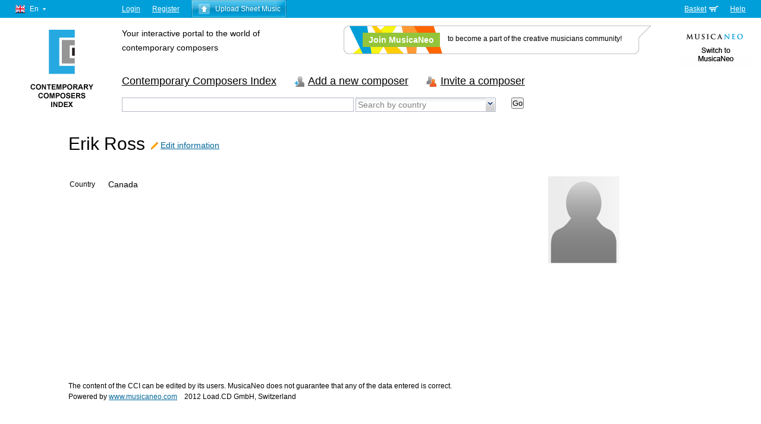

--- FILE ---
content_type: text/html; charset=utf-8
request_url: https://cci.musicaneo.com/10577_erik_ross.html
body_size: 12573
content:


<!DOCTYPE html PUBLIC "-//W3C//DTD XHTML 1.0 Transitional//EN" "http://www.w3.org/TR/xhtml1/DTD/xhtml1-transitional.dtd">

<html xmlns="http://www.w3.org/1999/xhtml">
<head>
<title>Erik Ross - Profile - Contemporary Composers Index</title>
<meta http-equiv="Content-Type" content="text/html; charset=utf-8" />
<meta id="ctl00_m1" name="Author" content="(c) 2012 Load.CD GmbH; WWW.MUSICANEO.COM" />
<link href="/App_Themes/CCIMain/styles.css" type="text/css" rel="stylesheet" />
<link rel="icon" href="/images/favicon.ico" type="image/x-icon" />
<link rel="shortcut icon" href="/images/favicon.ico" type="image/x-icon" />


   	<script type="text/javascript" src="/Includes/jquery.js"></script>
	<script type="text/javascript" src="/Includes/jquery.combo.js"></script>
	<script type="text/javascript" src="/Includes/easySlider.js"></script>

    
<link href="/WebResource.axd?d=[base64]&amp;t=635060698940000000" type="text/css" rel="stylesheet" /></head>
<body>
	<form name="aspnetForm" method="post" action="/10577_erik_ross.html" onsubmit="javascript:return WebForm_OnSubmit();" id="aspnetForm" class="main">
<div>
<input type="hidden" name="__EVENTTARGET" id="__EVENTTARGET" value="" />
<input type="hidden" name="__EVENTARGUMENT" id="__EVENTARGUMENT" value="" />
<input type="hidden" name="__LASTFOCUS" id="__LASTFOCUS" value="" />
<input type="hidden" name="__CURRENTREFRESHTICKET" id="__CURRENTREFRESHTICKET" value="1" />
<input type="hidden" name="__VIEWSTATE" id="__VIEWSTATE" value="/[base64]" />
</div>

<script type="text/javascript">
//<![CDATA[
var theForm = document.forms['aspnetForm'];
function __doPostBack(eventTarget, eventArgument) {
    if (!theForm.onsubmit || (theForm.onsubmit() != false)) {
        theForm.__EVENTTARGET.value = eventTarget;
        theForm.__EVENTARGUMENT.value = eventArgument;
        theForm.submit();
    }
}
//]]>
</script>


<script src="/WebResource.axd?d=8_yTXaYrEhz5VoAOcLjlYU3Chyt1uEZ6ZfOH3lzJVOKw6grteRZnKX7FRRAbk1hvFnx_z4n_TeQq9T3xpSSGt8NCUj81&amp;t=638314045380000000" type="text/javascript"></script>


<script type="text/javascript">
//<![CDATA[
$(function(){
$('#ctl00_spSearch_ddlCountry').sexyCombo({ emptyText: 'Search by country', autoFill: true, skin: 'sel_country', width: '95%', wrapperWidth: '', checkWidth: false, maxWidth: '36%', initialHiddenValue: '0'});
});//]]>
</script>

<script src="/WebResource.axd?d=[base64]&amp;t=635060698940000000" type="text/javascript"></script>
<script src="/ScriptResource.axd?d=kU4RD29-RQ8z8mjBEECVZPYpn5erbap3aEhA2MK25Iz0hwHlINt7Sd1p6Deu-ZyKw6naP_m9t0POmggsqBQY0vVxXq4yFeTb-RyyYtdix-IqrXuoqZ0AruHtjCogHLS6XFNJWg2&amp;t=ffffffffb9f20bde" type="text/javascript"></script>
<script src="/ScriptResource.axd?d=R333E4dfNRrwHA7xXBTh6Qo1DvRtWgezvMR_hEdZSR8_CMiYftrCDzkw_ujumL5YrCOiVhh20Sk7kq8ReLA_GmuHIAeTQbBbbvyYESpETYFZXUnkXHf3Klytg-NGscGeoczJJA2&amp;t=ffffffffb9f20bde" type="text/javascript"></script>
<script src="/ScriptResource.axd?d=[base64]" type="text/javascript"></script>
<script type="text/javascript">
//<![CDATA[
function WebForm_OnSubmit() {
null;
return true;
}
//]]>
</script>

<div>

	<input type="hidden" name="__VIEWSTATEGENERATOR" id="__VIEWSTATEGENERATOR" value="BA87ED80" />
</div>

		<script type="text/javascript">
//<![CDATA[
Sys.WebForms.PageRequestManager._initialize('ctl00$SM1', document.getElementById('aspnetForm'));
Sys.WebForms.PageRequestManager.getInstance()._updateControls(['tctl00$spSearch$upSearch'], ['ctl00$spSearch$btnSearch','ctl00$spSearch$tbSearch'], [], 90);
//]]>
</script>


		<div class="wrapper">
			<div class="header">
				<div class="cci_ico2" >
					
						<a href='https://cci.musicaneo.com/'><img title="Contemporary Composers Index" src="App_Themes/CCIMain/images/cci.gif" alt="Contemporary Composers Index" style="border-width:0px;height:130px;width:106px;" /></a>
					
					
				</div>
				<div class="head_set">
					<div class="bl2">&nbsp;</div>
					<div class="bl12">
						

<div id="langCtrl">
	<ul class="lang">
		<li><span class="en_US">En</span>&nbsp;&nbsp;<img src="App_Themes/CCIMain/images/marker_sel.gif" alt="" style="height:3px;width:5px;border-width:0px;" /></li>
	</ul>
	<div id="langSelector" class="language" style="top: -120px;" >
		<div class="t"></div><ul><li><a id="ctl00_LS_rptLanguages_ctl01_al" class="de_DE" href="javascript:__doPostBack('ctl00$LS','de-DE')">De</a></li><li><a id="ctl00_LS_rptLanguages_ctl02_al" class="ru_RU" href="javascript:__doPostBack('ctl00$LS','ru-RU')">Ru</a></li><li><a id="ctl00_LS_rptLanguages_ctl03_al" class="pt_BR" href="javascript:__doPostBack('ctl00$LS','pt-BR')">Pt</a></li></ul><div class="b"></div>	
	</div>
</div>

<script type="text/javascript">
<!--
	jQuery("#langCtrl")
	.bind(
		'mouseenter',
		function(e) {
			$("#langSelector").stop().animate({ top: "0px" }, { duration: 400, easing: "swing" });
		}
	)
	.bind(
		'mouseleave',
		function(e) {
			$("#langSelector").stop().animate({ top: "0px" }, 400).animate({ top: "-120px" }, { duration: 400, easing: "swing" });
		}
	);
//-->	
</script>

					</div>

					<div id="ctl00_pnlUserAnonim" class="bl61">
							
						<ul class="bl_log">
							<li><a href="https://www.musicaneo.com/login.html">Login</a></li>
							<li><a href="https://www.musicaneo.com/registration.html?cci=1">Register</a></li>
						</ul>

						<div class="btn_upload">
							<a href="javascript:__doPostBack('ctl00$ctl06','')">Upload Sheet Music</a>
						</div>
					
</div>
					
					<div class="bl19">
						<div class="fl_right"><a href="https://www.musicaneo.com/help.html">Help</a></div>
						<div id="ctl00_ucCart_pnlCart" class="basket">
	
	<a id="ctl00_ucCart_lbCart" href="javascript:__doPostBack('ctl00$ucCart$lbCart','')">Basket</a>
	

</div>

					</div>
				</div>

				<div class="bl16">&nbsp;</div>

				<div class="slogan">
					<strong>Your interactive portal to the world of contemporary composers</strong>
				</div>

				<div class="bl40">
					<div class="bl_popup_head" >
						
							<table class="tb_popup_fr" cellpadding="0" cellspacing="0">
								<tr>
									<td class="tl">&nbsp;</td>
									<td colspan="2" class="t">&nbsp;</td>
								</tr>
								<tr>
									<td class="l">&nbsp;</td>
									<td class="c txt"><script type="text/javascript">
        <!--
		$(document).ready(function(){
			$("#slider2").easySlider({
                prevId: '',
                prevText: '',
                nextId: '',
                nextText: '',
                prevNext: false,
    			continuous: true,
                vertical: true,
                speed: 600,
    			pause: 5000,
                auto: true,
                numeric: true,
                controlsFade: false

        	});
		});
        -->
	</script>

                    <div  id="slider2">
                        <ul>

                            <li>
                                <table>
                                <tr><td>to become a part of the creative musicians community!</td></tr>
                                </table>
                            </li>

                            <li>
                                <table>
                                <tr><td>to publish, promote and distribute your works around the globe!</td></tr>
                                </table>
                            </li>
                            <li>
                                <table>
                                <tr><td>to present yourself and your creativity to music lovers worldwide!</td></tr>

                                </table>
                            </li>
                            <li>
                                <table>
                                <tr><td>to sell your music and performing licenses directly to performers!</td></tr>
                                </table>
                            </li>

                        </ul>

                    </div></td>
									<td class="r">&nbsp;</td>
								</tr>
								<tr>
									<td class="bl">&nbsp;</td>
									<td class="b">&nbsp;</td>
									<td class="br">&nbsp;</td>
								</tr>
							</table>
							<div class="popup_fr_decor_r"></div>
							<div class="header_popup_decor"></div>
							<div class="btn_join">
								<a id="ctl00_hlJoinLoadCD" href="https://www.musicaneo.com/registration.html?cci=1">Join MusicaNeo</a></div>
							<div class="justify"></div>
						

						
					</div>
				</div>

				<div class="bl_logo">
					<div class="logo">
						<a href="https://www.musicaneo.com/"><img height="20" width="100" alt="" src="/images/logo_musicaneo.gif"/>
						<img height="40" width="120" alt="Sheet Music at MusicaNeo" src="/images/musicaneo_en.gif" class="back_link"/></a>
					</div>
				</div>

				<div class="cl"></div>
				<div class="bl16">&nbsp;</div>

				<div class="bl82">
					<ul class="head_ul">
						<li>
							
								<a href='https://cci.musicaneo.com/'>
									Contemporary Composers Index
								</a>
							
							
						</li>
						<li>
							<img src="App_Themes/CCIMain/images/ico_addcomposer_l.gif" alt="" style="border-width:0px;height:18px;width:17px;" />
							
								<a href='https://cci.musicaneo.com/requestcreate.html'>Add a new composer</a>
							
							
						</li>
						<li class="last"><img src="App_Themes/CCIMain/images/ico_invite_l.gif" alt="" style="border-width:0px;height:18px;width:17px;" /> <a href='https://profile.musicaneo.com/invitefriend.html'>Invite a composer</a></li>
					</ul>
					<div class="justify"></div>
				</div>

				<div class="cl"></div>
				<div class="bl16">&nbsp;</div>

				<div id="ctl00_spSearch_upSearch">
	
	<div class="bl80">
		<div class="bl_search">
			<input name="ctl00$spSearch$tbSearch" type="text" maxlength="50" id="ctl00_spSearch_tbSearch" class="fl_left search" onkeydown="javascript:if (event.keyCode == 13) { if (this.value.length > 0) setTimeout('__doPostBack(\'ctl00$spSearch$tbSearch\',\'\')', 0); return false;}" style="float: left;" />
			<select name="ctl00$spSearch$ddlCountry" id="ctl00_spSearch_ddlCountry" size="1">
		<option value=""></option>

	</select>
			<input type="hidden" name="ctl00$spSearch$tbweSearch_ClientState" id="ctl00_spSearch_tbweSearch_ClientState" />
		</div>
		<div class="fl_left" >
			<button id="ctl00_spSearch_btnSearch" value="Go" class="BlueNormal" type="submit" onclick="WebForm_DoPostBackWithOptions(new WebForm_PostBackOptions('ctl00$spSearch$btnSearch', '', true, '', '', false, true)); return false;" onmouseover="setButtonOverState(this, BlueNormalStyleButtonTemplate)" onmouseout="setButtonNormalState(this, BlueNormalStyleButtonTemplate)" onmousedown="setButtonPressedState(this, BlueNormalStyleButtonTemplate)" onmouseup="setButtonOverState(this, BlueNormalStyleButtonTemplate)"><table cellpadding="0" cellspacing="0">
		<tr>
			<td class="Left"><img id="ctl00_spSearch_btnSearch_Left" src="/WebResource.axd?d=[base64]&amp;amp;t=635060698940000000" alt="" /></td><td id="ctl00_spSearch_btnSearch_Center" class="Center" style="background:url('/WebResource.axd?d=[base64]&amp;t=635060698940000000') 0 0 repeat-x;">Go</td><td class="Right"><img id="ctl00_spSearch_btnSearch_Right" src="/WebResource.axd?d=[base64]&amp;amp;t=635060698940000000" alt="" /></td>
		</tr>
	</table></button>
		</div>
		<div class="justify"></div>
	</div>

</div>

				
				<div class="cl"></div>
			</div>

			<div class="content">
				
	<div class="bl9">&nbsp;</div>
	<div class="bl80">
		<h1 class="fl_left">Erik Ross</h1>
		<div id="ctl00_cph1_pnlEditLink" class="fl_left bl_edit">
	
			<img src="App_Themes/CCIMain/images/ico_edit.gif" alt="" style="border-width:0px;height:12px;width:12px;" />&nbsp;<a id="ctl00_cph1_hlEdit" class="link_r" href="https://cci.musicaneo.com/requestupdate.html?L0HMKKysnKM_sTaZyMVJreIA_L6u05lLvWp1hFOqFvkE8T3WCUoND6FQXcW2PNVvmdWbKzFXGOo=">Edit information</a>
		
</div>

		<div class="justify"></div>
	</div>
	<div class="cl"></div>

	<div class="bl9">&nbsp;</div>
	<div class="bl54">
		<table class="tb_details">
			<tbody>
				
				<tr><th>Country</th><td>Canada</td></tr>
				
				
				
				
			</tbody>
		</table>
		
			<p class="padding36">
				
			</p>
        
    </div>

	<div class="bl19r">
		<img id="ctl00_cph1_imgEmptyPhoto" src="App_Themes/CCIMain/images/foto_empty.gif" alt="No image" style="border-width:0px;height:147px;width:120px;" />
		
	</div>

	<div class="justify"></div>

		        
				<div class="justify"></div>
			</div>

			<div class="justify"></div>
		</div>

		<!-- footer -->
		<div class="footer">
			<div class="cl"></div>

			<div class="bl9">&nbsp;</div>
			
				<div class="bl80">
					<div class="size_sm">The content of the CCI can be edited by its users. MusicaNeo does not guarantee that any of the data entered is correct.</div>

					Powered by <a href='https://www.musicaneo.com/'>www.musicaneo.com</a> &nbsp;&nbsp;  2012 Load.CD GmbH, Switzerland


				</div>
			
			
		</div>
		<!-- /footer -->

		
<noscript>	
	<div class="block_nojs">
		Your browser does not support JavaScript or it is disabled!<br />
		<a href='http://www.load.cd/howtoenablejavascript.html' target='_blank' rel='nofollow'>How do I enable JavaScript?</a>
	</div>
</noscript>

		

		<div class="fix_btn"></div>
    

<script type="text/javascript">
//<![CDATA[
var cSelObj = $("#ctl00_spSearch_ddlCountry").get(0);cSelObj.options[cSelObj.options.length]=new Option("Afghanistan","3");cSelObj.options[cSelObj.options.length]=new Option("Albania","6");cSelObj.options[cSelObj.options.length]=new Option("Algeria","59");cSelObj.options[cSelObj.options.length]=new Option("American Samoa","12");cSelObj.options[cSelObj.options.length]=new Option("Andorra","1");cSelObj.options[cSelObj.options.length]=new Option("Angola","9");cSelObj.options[cSelObj.options.length]=new Option("Anguilla","5");cSelObj.options[cSelObj.options.length]=new Option("Antarctica","10");cSelObj.options[cSelObj.options.length]=new Option("Antigua and Barbuda","4");cSelObj.options[cSelObj.options.length]=new Option("Argentina","11");cSelObj.options[cSelObj.options.length]=new Option("Armenia","7");cSelObj.options[cSelObj.options.length]=new Option("Aruba","15");cSelObj.options[cSelObj.options.length]=new Option("Australia","14");cSelObj.options[cSelObj.options.length]=new Option("Austria","13");cSelObj.options[cSelObj.options.length]=new Option("Azerbaijan","16");cSelObj.options[cSelObj.options.length]=new Option("Bahamas","30");cSelObj.options[cSelObj.options.length]=new Option("Bahrain","23");cSelObj.options[cSelObj.options.length]=new Option("Bangladesh","19");cSelObj.options[cSelObj.options.length]=new Option("Barbados","18");cSelObj.options[cSelObj.options.length]=new Option("Belarus","34");cSelObj.options[cSelObj.options.length]=new Option("Belgium","20");cSelObj.options[cSelObj.options.length]=new Option("Belize","35");cSelObj.options[cSelObj.options.length]=new Option("Benin","25");cSelObj.options[cSelObj.options.length]=new Option("Bermuda","26");cSelObj.options[cSelObj.options.length]=new Option("Bhutan","31");cSelObj.options[cSelObj.options.length]=new Option("Bolivia","28");cSelObj.options[cSelObj.options.length]=new Option("Bosnia and Herzegovina","17");cSelObj.options[cSelObj.options.length]=new Option("Botswana","33");cSelObj.options[cSelObj.options.length]=new Option("Bouvet Island","32");cSelObj.options[cSelObj.options.length]=new Option("Brazil","29");cSelObj.options[cSelObj.options.length]=new Option("British Indian Ocean Territory","102");cSelObj.options[cSelObj.options.length]=new Option("British Virgin Islands","231");cSelObj.options[cSelObj.options.length]=new Option("Brunei","27");cSelObj.options[cSelObj.options.length]=new Option("Bulgaria","22");cSelObj.options[cSelObj.options.length]=new Option("Burkina Faso","21");cSelObj.options[cSelObj.options.length]=new Option("Burundi","24");cSelObj.options[cSelObj.options.length]=new Option("Cambodia","112");cSelObj.options[cSelObj.options.length]=new Option("Cameroon","44");cSelObj.options[cSelObj.options.length]=new Option("Canada","36");cSelObj.options[cSelObj.options.length]=new Option("Cape Verde","50");cSelObj.options[cSelObj.options.length]=new Option("Cayman Islands","119");cSelObj.options[cSelObj.options.length]=new Option("Central African Republic","38");cSelObj.options[cSelObj.options.length]=new Option("Chad","206");cSelObj.options[cSelObj.options.length]=new Option("Chile","43");cSelObj.options[cSelObj.options.length]=new Option("China","45");cSelObj.options[cSelObj.options.length]=new Option("Christmas Island","51");cSelObj.options[cSelObj.options.length]=new Option("Cocos (Keeling) Islands","37");cSelObj.options[cSelObj.options.length]=new Option("Colombia","46");cSelObj.options[cSelObj.options.length]=new Option("Comoros","114");cSelObj.options[cSelObj.options.length]=new Option("Congo, Democratic Republic of the","242");cSelObj.options[cSelObj.options.length]=new Option("Congo, Republic of the","39");cSelObj.options[cSelObj.options.length]=new Option("Cook Islands","42");cSelObj.options[cSelObj.options.length]=new Option("Costa Rica","47");cSelObj.options[cSelObj.options.length]=new Option("Cote D`Ivoire","41");cSelObj.options[cSelObj.options.length]=new Option("Croatia (Hrvatska)","95");cSelObj.options[cSelObj.options.length]=new Option("Cuba","49");cSelObj.options[cSelObj.options.length]=new Option("Cyprus","52");cSelObj.options[cSelObj.options.length]=new Option("Czech Republic","53");cSelObj.options[cSelObj.options.length]=new Option("Denmark","56");cSelObj.options[cSelObj.options.length]=new Option("Djibouti","55");cSelObj.options[cSelObj.options.length]=new Option("Dominica","57");cSelObj.options[cSelObj.options.length]=new Option("Dominican Republic","58");cSelObj.options[cSelObj.options.length]=new Option("Ecuador","60");cSelObj.options[cSelObj.options.length]=new Option("Egypt","62");cSelObj.options[cSelObj.options.length]=new Option("El Salvador","202");cSelObj.options[cSelObj.options.length]=new Option("Equatorial Guinea","85");cSelObj.options[cSelObj.options.length]=new Option("Eritrea","64");cSelObj.options[cSelObj.options.length]=new Option("Estonia","61");cSelObj.options[cSelObj.options.length]=new Option("Ethiopia","66");cSelObj.options[cSelObj.options.length]=new Option("Falkland Islands (Islas Malvinas)","69");cSelObj.options[cSelObj.options.length]=new Option("Faroe Islands","71");cSelObj.options[cSelObj.options.length]=new Option("Fiji","68");cSelObj.options[cSelObj.options.length]=new Option("Finland","67");cSelObj.options[cSelObj.options.length]=new Option("France","72");cSelObj.options[cSelObj.options.length]=new Option("France, Metropolitan","73");cSelObj.options[cSelObj.options.length]=new Option("French Guiana","78");cSelObj.options[cSelObj.options.length]=new Option("French Polynesia","169");cSelObj.options[cSelObj.options.length]=new Option("French Southern and Antarctic Lands","207");cSelObj.options[cSelObj.options.length]=new Option("Gabon","74");cSelObj.options[cSelObj.options.length]=new Option("Gambia","82");cSelObj.options[cSelObj.options.length]=new Option("Gaza Strip","249");cSelObj.options[cSelObj.options.length]=new Option("Georgia","77");cSelObj.options[cSelObj.options.length]=new Option("Germany","54");cSelObj.options[cSelObj.options.length]=new Option("Ghana","79");cSelObj.options[cSelObj.options.length]=new Option("Gibraltar","80");cSelObj.options[cSelObj.options.length]=new Option("Greece","86");cSelObj.options[cSelObj.options.length]=new Option("Greenland","81");cSelObj.options[cSelObj.options.length]=new Option("Grenada","76");cSelObj.options[cSelObj.options.length]=new Option("Guadeloupe","84");cSelObj.options[cSelObj.options.length]=new Option("Guam","89");cSelObj.options[cSelObj.options.length]=new Option("Guatemala","88");cSelObj.options[cSelObj.options.length]=new Option("Guernsey","250");cSelObj.options[cSelObj.options.length]=new Option("Guinea","83");cSelObj.options[cSelObj.options.length]=new Option("Guinea-Bissau","90");cSelObj.options[cSelObj.options.length]=new Option("Guyana","91");cSelObj.options[cSelObj.options.length]=new Option("Haiti","96");cSelObj.options[cSelObj.options.length]=new Option("Heard Island and McDonald Islands","93");cSelObj.options[cSelObj.options.length]=new Option("Holy See (Vatican City)","228");cSelObj.options[cSelObj.options.length]=new Option("Honduras","94");cSelObj.options[cSelObj.options.length]=new Option("Hong Kong","92");cSelObj.options[cSelObj.options.length]=new Option("Hungary","97");cSelObj.options[cSelObj.options.length]=new Option("Iceland","105");cSelObj.options[cSelObj.options.length]=new Option("India","101");cSelObj.options[cSelObj.options.length]=new Option("Indonesia","98");cSelObj.options[cSelObj.options.length]=new Option("Iran","104");cSelObj.options[cSelObj.options.length]=new Option("Iraq","103");cSelObj.options[cSelObj.options.length]=new Option("Ireland","99");cSelObj.options[cSelObj.options.length]=new Option("Isle of Man","251");cSelObj.options[cSelObj.options.length]=new Option("Israel","100");cSelObj.options[cSelObj.options.length]=new Option("Italy","106");cSelObj.options[cSelObj.options.length]=new Option("Jamaica","107");cSelObj.options[cSelObj.options.length]=new Option("Japan","109");cSelObj.options[cSelObj.options.length]=new Option("Jersey","252");cSelObj.options[cSelObj.options.length]=new Option("Jordan","108");cSelObj.options[cSelObj.options.length]=new Option("Kazakhstan","120");cSelObj.options[cSelObj.options.length]=new Option("Kenya","110");cSelObj.options[cSelObj.options.length]=new Option("Kiribati","113");cSelObj.options[cSelObj.options.length]=new Option("Korea, North","116");cSelObj.options[cSelObj.options.length]=new Option("Korea, South","117");cSelObj.options[cSelObj.options.length]=new Option("Kuwait","118");cSelObj.options[cSelObj.options.length]=new Option("Kyrgyzstan","111");cSelObj.options[cSelObj.options.length]=new Option("Laos","121");cSelObj.options[cSelObj.options.length]=new Option("Latvia","130");cSelObj.options[cSelObj.options.length]=new Option("Lebanon","122");cSelObj.options[cSelObj.options.length]=new Option("Lesotho","127");cSelObj.options[cSelObj.options.length]=new Option("Liberia","126");cSelObj.options[cSelObj.options.length]=new Option("Libya","131");cSelObj.options[cSelObj.options.length]=new Option("Liechtenstein","124");cSelObj.options[cSelObj.options.length]=new Option("Lithuania","128");cSelObj.options[cSelObj.options.length]=new Option("Luxembourg","129");cSelObj.options[cSelObj.options.length]=new Option("Macau","141");cSelObj.options[cSelObj.options.length]=new Option("Macedonia","137");cSelObj.options[cSelObj.options.length]=new Option("Madagascar","135");cSelObj.options[cSelObj.options.length]=new Option("Malawi","149");cSelObj.options[cSelObj.options.length]=new Option("Malaysia","151");cSelObj.options[cSelObj.options.length]=new Option("Maldives","148");cSelObj.options[cSelObj.options.length]=new Option("Mali","138");cSelObj.options[cSelObj.options.length]=new Option("Malta","146");cSelObj.options[cSelObj.options.length]=new Option("Marshall Islands","136");cSelObj.options[cSelObj.options.length]=new Option("Martinique","143");cSelObj.options[cSelObj.options.length]=new Option("Mauritania","144");cSelObj.options[cSelObj.options.length]=new Option("Mauritius","147");cSelObj.options[cSelObj.options.length]=new Option("Mayotte","238");cSelObj.options[cSelObj.options.length]=new Option("Mexico","150");cSelObj.options[cSelObj.options.length]=new Option("Micronesia","70");cSelObj.options[cSelObj.options.length]=new Option("Moldova","134");cSelObj.options[cSelObj.options.length]=new Option("Monaco","133");cSelObj.options[cSelObj.options.length]=new Option("Mongolia","140");cSelObj.options[cSelObj.options.length]=new Option("Montenegro","253");cSelObj.options[cSelObj.options.length]=new Option("Montserrat","145");cSelObj.options[cSelObj.options.length]=new Option("Morocco","132");cSelObj.options[cSelObj.options.length]=new Option("Mozambique","152");cSelObj.options[cSelObj.options.length]=new Option("Myanmar (Burma)","261");cSelObj.options[cSelObj.options.length]=new Option("Namibia","153");cSelObj.options[cSelObj.options.length]=new Option("Nauru","162");cSelObj.options[cSelObj.options.length]=new Option("Nepal","161");cSelObj.options[cSelObj.options.length]=new Option("Netherlands","159");cSelObj.options[cSelObj.options.length]=new Option("Netherlands Antilles","8");cSelObj.options[cSelObj.options.length]=new Option("New Caledonia","154");cSelObj.options[cSelObj.options.length]=new Option("New Zealand","165");cSelObj.options[cSelObj.options.length]=new Option("Nicaragua","158");cSelObj.options[cSelObj.options.length]=new Option("Niger","155");cSelObj.options[cSelObj.options.length]=new Option("Nigeria","157");cSelObj.options[cSelObj.options.length]=new Option("Niue","164");cSelObj.options[cSelObj.options.length]=new Option("Norfolk Island","156");cSelObj.options[cSelObj.options.length]=new Option("Northern Mariana Islands","142");cSelObj.options[cSelObj.options.length]=new Option("Norway","160");cSelObj.options[cSelObj.options.length]=new Option("Oman","166");cSelObj.options[cSelObj.options.length]=new Option("Pakistan","172");cSelObj.options[cSelObj.options.length]=new Option("Palau","178");cSelObj.options[cSelObj.options.length]=new Option("Panama","167");cSelObj.options[cSelObj.options.length]=new Option("Papua New Guinea","170");cSelObj.options[cSelObj.options.length]=new Option("Paraguay","179");cSelObj.options[cSelObj.options.length]=new Option("Peru","168");cSelObj.options[cSelObj.options.length]=new Option("Philippines","171");cSelObj.options[cSelObj.options.length]=new Option("Pitcairn Island","175");cSelObj.options[cSelObj.options.length]=new Option("Poland","173");cSelObj.options[cSelObj.options.length]=new Option("Portugal","177");cSelObj.options[cSelObj.options.length]=new Option("Puerto Rico","176");cSelObj.options[cSelObj.options.length]=new Option("Qatar","180");cSelObj.options[cSelObj.options.length]=new Option("Reunion","181");cSelObj.options[cSelObj.options.length]=new Option("Romania","182");cSelObj.options[cSelObj.options.length]=new Option("Russia","183");cSelObj.options[cSelObj.options.length]=new Option("Rwanda","184");cSelObj.options[cSelObj.options.length]=new Option("Saint Barthelemy","254");cSelObj.options[cSelObj.options.length]=new Option("Saint Helena","191");cSelObj.options[cSelObj.options.length]=new Option("Saint Kitts and Nevis","115");cSelObj.options[cSelObj.options.length]=new Option("Saint Lucia","123");cSelObj.options[cSelObj.options.length]=new Option("Saint Martin","255");cSelObj.options[cSelObj.options.length]=new Option("Saint Pierre and Miquelon","174");cSelObj.options[cSelObj.options.length]=new Option("Saint Vincent and the Grenadines","229");cSelObj.options[cSelObj.options.length]=new Option("Samoa","236");cSelObj.options[cSelObj.options.length]=new Option("San Marino","196");cSelObj.options[cSelObj.options.length]=new Option("Sao Tome and Principe","200");cSelObj.options[cSelObj.options.length]=new Option("Saudi Arabia","185");cSelObj.options[cSelObj.options.length]=new Option("Senegal","197");cSelObj.options[cSelObj.options.length]=new Option("Serbia","256");cSelObj.options[cSelObj.options.length]=new Option("Seychelles","187");cSelObj.options[cSelObj.options.length]=new Option("Sierra Leone","195");cSelObj.options[cSelObj.options.length]=new Option("Singapore","190");cSelObj.options[cSelObj.options.length]=new Option("Slovakia","194");cSelObj.options[cSelObj.options.length]=new Option("Slovenia","192");cSelObj.options[cSelObj.options.length]=new Option("Solomon Islands","186");cSelObj.options[cSelObj.options.length]=new Option("Somalia","198");cSelObj.options[cSelObj.options.length]=new Option("South Africa","240");cSelObj.options[cSelObj.options.length]=new Option("South Georgia and the Islands","87");cSelObj.options[cSelObj.options.length]=new Option("Spain","65");cSelObj.options[cSelObj.options.length]=new Option("Sri Lanka","125");cSelObj.options[cSelObj.options.length]=new Option("Sudan","188");cSelObj.options[cSelObj.options.length]=new Option("Suriname","199");cSelObj.options[cSelObj.options.length]=new Option("Svalbard and Jan Mayen Islands","193");cSelObj.options[cSelObj.options.length]=new Option("Swaziland","204");cSelObj.options[cSelObj.options.length]=new Option("Sweden","189");cSelObj.options[cSelObj.options.length]=new Option("Switzerland","40");cSelObj.options[cSelObj.options.length]=new Option("Syria","203");cSelObj.options[cSelObj.options.length]=new Option("Taiwan","219");cSelObj.options[cSelObj.options.length]=new Option("Tajikistan","210");cSelObj.options[cSelObj.options.length]=new Option("Tanzania","220");cSelObj.options[cSelObj.options.length]=new Option("Thailand","209");cSelObj.options[cSelObj.options.length]=new Option("Timor-Leste","215");cSelObj.options[cSelObj.options.length]=new Option("Togo","208");cSelObj.options[cSelObj.options.length]=new Option("Tokelau","211");cSelObj.options[cSelObj.options.length]=new Option("Tonga","214");cSelObj.options[cSelObj.options.length]=new Option("Trinidad and Tobago","217");cSelObj.options[cSelObj.options.length]=new Option("Tunisia","213");cSelObj.options[cSelObj.options.length]=new Option("Turkey","216");cSelObj.options[cSelObj.options.length]=new Option("Turkmenistan","212");cSelObj.options[cSelObj.options.length]=new Option("Turks and Caicos Islands","205");cSelObj.options[cSelObj.options.length]=new Option("Tuvalu","218");cSelObj.options[cSelObj.options.length]=new Option("Uganda","222");cSelObj.options[cSelObj.options.length]=new Option("Ukraine","221");cSelObj.options[cSelObj.options.length]=new Option("United Arab Emirates","2");cSelObj.options[cSelObj.options.length]=new Option("United Kingdom","223");cSelObj.options[cSelObj.options.length]=new Option("United States Minor Outlying Islands","224");cSelObj.options[cSelObj.options.length]=new Option("United States of America","225");cSelObj.options[cSelObj.options.length]=new Option("Unknown","262");cSelObj.options[cSelObj.options.length]=new Option("Uruguay","226");cSelObj.options[cSelObj.options.length]=new Option("Uzbekistan","227");cSelObj.options[cSelObj.options.length]=new Option("Vanuatu","234");cSelObj.options[cSelObj.options.length]=new Option("Venezuela","230");cSelObj.options[cSelObj.options.length]=new Option("Vietnam","233");cSelObj.options[cSelObj.options.length]=new Option("Virgin Islands","232");cSelObj.options[cSelObj.options.length]=new Option("Wallis and Futuna","235");cSelObj.options[cSelObj.options.length]=new Option("West Bank","260");cSelObj.options[cSelObj.options.length]=new Option("Western Sahara","63");cSelObj.options[cSelObj.options.length]=new Option("Yemen","237");cSelObj.options[cSelObj.options.length]=new Option("Zambia","241");cSelObj.options[cSelObj.options.length]=new Option("Zimbabwe","243");var BlueNormalStyleButtonTemplate = new Object();
BlueNormalStyleButtonTemplate.over = new Object();
BlueNormalStyleButtonTemplate.over.left = '/WebResource.axd?d=[base64]&amp;t=635060698940000000';
BlueNormalStyleButtonTemplate.over.center = '/WebResource.axd?d=[base64]&amp;t=635060698940000000';
BlueNormalStyleButtonTemplate.over.right = '/WebResource.axd?d=[base64]&amp;t=635060698940000000';
BlueNormalStyleButtonTemplate.pressed = new Object();
BlueNormalStyleButtonTemplate.pressed.left = '/WebResource.axd?d=[base64]&amp;t=635060698940000000';
BlueNormalStyleButtonTemplate.pressed.center = '/WebResource.axd?d=[base64]&amp;t=635060698940000000';
BlueNormalStyleButtonTemplate.pressed.right = '/WebResource.axd?d=[base64]&amp;t=635060698940000000';
BlueNormalStyleButtonTemplate.normal = new Object();
BlueNormalStyleButtonTemplate.normal.left = '/WebResource.axd?d=[base64]&amp;t=635060698940000000';
BlueNormalStyleButtonTemplate.normal.center = '/WebResource.axd?d=[base64]&amp;t=635060698940000000';
BlueNormalStyleButtonTemplate.normal.right = '/WebResource.axd?d=[base64]&amp;t=635060698940000000';
Sys.Application.initialize();
Sys.Application.add_init(function() {
    $create(Sys.Extended.UI.TextBoxWatermarkBehavior, {"ClientStateFieldID":"ctl00_spSearch_tbweSearch_ClientState","WatermarkCssClass":"watermark_search","WatermarkText":"Search by composer name","id":"ctl00_spSearch_tbweSearch"}, null, null, $get("ctl00_spSearch_tbSearch"));
});
//]]>
</script>
</form>

	<script>
<!--
  (function(i,s,o,g,r,a,m){i['GoogleAnalyticsObject']=r;i[r]=i[r]||function(){
  (i[r].q=i[r].q||[]).push(arguments)},i[r].l=1*new Date();a=s.createElement(o),
  m=s.getElementsByTagName(o)[0];a.async=1;a.src=g;m.parentNode.insertBefore(a,m)
  })(window,document,'script','//www.google-analytics.com/analytics.js','ga');

  ga('create', 'UA-2537823-14', 'auto');
  ga('require', 'displayfeatures');
  ga('send', 'pageview');
//-->
</script>
	

</body>
</html>


--- FILE ---
content_type: text/css
request_url: https://cci.musicaneo.com/App_Themes/CCIMain/styles.css
body_size: 6259
content:
/*-- global --*/
.red{ border: 1px solid red; }
*{ margin: 0; padding: 0; }

html, body{ padding: 0; margin: 0; font: 14px Arial, Tahoma, Verdana, sans-serif; line-height: 24px; color: #000; height: 100%; }
p{ padding: 0 0 12px; margin: 0; }
.size_sm{ font-size: 12px; line-height: 18px; }
.margin0{ margin: 0; }
.padding36{ padding: 0 0 36px; }
.padding24{ padding: 0 0 24px; }
.error{ color: #f00; }

img{ border: 0; vertical-align: middle; }
img.fl_img{ float: left; margin: 0 20px 10px 0; }

table{ border: 0; width: 100%; }
table td{ padding: 0;}
.logo img.back_link{ margin: 0 -10px 0 0; }
form{ padding: 0; margin: 0;}
input{ padding: 3px 0; margin: 0; vertical-align: middle; font-size: 14px; font-family: Arial; }
input.search{ width: 59%; color: #000; font-family: Arial; border: 1px solid #B5B8C8; margin: 0 3px 0 0; padding-left: 2px;  }
.watermark_search{ width: 59%; color: #7d7d7d;  font-family: Arial; border: 1px solid #B5B8C8; margin: 0 3px 0 0; padding-left: 2px; }
input.btn{ padding: 0 10px; cursor: pointer; }
select{ padding: 0; margin: 0; vertical-align: middle; font-size: 14px; }
textarea{ overflow: auto; margin: 0; padding: 0; font-size: 14px; line-height: 20px; }
fieldset{ padding: 0; border: none; border: 0 solid #000; margin: 0; }
.ch{ padding: 10px 0 0; }
.ch input{ width: 15px; height: 15px; border: none; padding: 0; vertical-align: middle; margin: 2px 5px 0 0; }
.ch label{ vertical-align: middle; }

ul li{ list-style-type: none; }

a{ color: #069; }
a:hover{ text-decoration: underline; color: #f60; }
a.dashed{ border-bottom: 1px dashed !important; text-decoration: none !important; }
a.link_r{ font-size: 14px; }

h1{ font-size: 30px; line-height: 36px; padding: 0; margin: 0 0 36px; font-weight: normal; }
h2{ font-size: 24px; line-height: 30px; padding: 0; margin: 0 0 12px; font-weight: normal; }
h3{ font-size: 18px; line-height: 24px; padding: 0; margin: 0 0 12px; font-weight: normal; }
h4{ font-size: 14px; line-height: 18px; padding: 0; margin: 0 0 12px; }
h5{ font-size: 12px; line-height: 18px; padding: 0; margin: 0 0 12px; }

.fl_left{ float: left; }
.fl_right{ float: right; }

.cl{ clear: both; font-size: 0; line-height: 0; height: 0; margin: 0; padding: 0; }
.justify{ clear: left; font-size: 0; line-height: 0; height: 0; margin: 0; padding: 0; }
.main{ height: 100%; min-width: 1000px; }
.wrapper{ min-height: 100%; margin-bottom: -80px; } /*position: relative; bad for ie7 zoom*/
* html .wrapper{ height: 100%; }

.bl2{ width: 2%; float: left; }
.bl9{ width: 9%; float: left; }
.bl12{ width: 12%; float: left; margin: 0 2% 0 0; }
.bl12r{ width: 12%; float: right; }
.bl16{ width: 16%; float: left; }
.bl19{ width: 19%; float: left; margin: 0 2% 0 0; }
.bl19r{ width: 19%; float: right; padding: 0 9% 0 0; }
.bl26{ width: 26%; float: left; margin: 0 2% 0 0; }
.bl33{ width: 33%; float: left; margin: 0 2% 0 0; }
.bl40{ width: 40%; float: left; margin: 0 2% 0 0; }
.bl47{ width: 47%; float: left; margin: 0 2% 0 0; }
.bl54{ width: 54%; float: left; margin: 0 2% 0 0; }
.bl61{ width: 61%; float: left; margin: 0 2% 0 0; }
.bl68{ width: 68%; float: left; margin: 0 2% 0 0; }
.bl80{ width: 80%; float: left; margin: 0 2% 0 0; }
.bl82{ width: 82%; padding: 0; float: left; }

.blf120{ width: 120px; float: left; }
.blf230{ width: 230px; }
.blf260{ width: 260px; }
.blf440{ width: 440px; }
.blf510{ width: 510px; margin: 0 auto; }
.blf500{ width: 500px; }
.blf640{ width: 640px; }

/*-- /global --*/
/*-- header --*/
.header{ margin: 0 0 36px; }
.head_set{ background: #009fd9; height: 30px; color: #fff; line-height: 30px; margin: 0 0 12px; font-size: 12px;  }
.head_set a{ color: #fff; }
.head_set a:hover{ color: #000; }

.log span{ font-size: 11px; padding: 0 0 0 5px; }
.log a{ font-weight: bold; }
.basket{ float: right; padding: 0 20px 0 0; }
.basket a{ background: url(images/ico_cart.gif) 100% 50% no-repeat; display: block; padding: 0 20px 0 0; float: left; }
.basket span{ padding: 0 0 0 2px; font-size: 11px; }

ul.lang{ margin: 0; padding: 0; position: relative; float: left; z-index: 100; background: #009fd9; cursor: pointer; }
ul.lang li{ margin: 0; padding: 0; }
ul.lang li span{ text-decoration: none; display: block; width: 16px; height: 13px; line-height: 12px; float: left; padding: 0 0 0 24px; margin: 9px 0 0; }
ul.lang li span.en_US{ background: url(images/ico_flags.gif) 0 0 no-repeat; }
ul.lang li span.ru_RU{ background: url(images/ico_flags.gif) 0 -24px no-repeat; }
ul.lang li span.de_DE{ background: url(images/ico_flags.gif) 0 -12px no-repeat; }
ul.lang li span.pt_BR{ background: url(images/ico_flags.gif) 0 -36px no-repeat; }
.lang img{ margin: 0 5px 0 0; }
.language{ position: absolute; padding: 0 10px; left: 2%; top: -120px; z-index: 1; margin: 30px 0 0 -20px;}
.language .t{ background: url(images/language_top.gif) 0 0 no-repeat; width: 70px; height: 5px; font-size: 0; line-height: 0; margin: 0 0 0 -5px; }
.language .b{ background: url(images/language_bot.gif) 0 0 no-repeat; width: 58px; height: 5px; font-size: 0; line-height: 0; margin: 0 0 0 1px; }
.language ul{ width: 50px; background: #009fd9; padding: 0 0 0 10px; margin: 0; }
.language ul li{ margin: 0; padding: 0 0 8px; line-height: 14px; }
.language ul li a.en_US{ background: url(images/ico_flags.gif) 0 0 no-repeat; }
.language ul li a.ru_RU{ background: url(images/ico_flags.gif) 0 -24px no-repeat; }
.language ul li a.de_DE{ background: url(images/ico_flags.gif) 0 -12px no-repeat; }
.language ul li a.pt_BR{ background: url(images/ico_flags.gif) 0 -36px no-repeat; }
.language ul li a{ text-decoration: none; display: block; padding: 0 0 0 24px; width: 16px; height: 13px; line-height: 12px; }
.bl_logo{ width: 12%; float: left; }

ul.bl_log{ margin: 0; padding: 0; float: left; }
ul.bl_log li{ margin: 0 20px 0 0; padding: 0; float: left; }
ul.bl_log li.img{ margin: 0; }
ul.bl_log li img.prev{ margin: 0 5px 0 0; vertical-align: top; border: 2px solid #009fd9; }
.bl_popup_head{ position: relative; margin: 1px 0 22px 15px; }

.logo{ float: right; margin: 8px 0px 0; padding: 0 0 12px; text-align: right; font-size: 12px; line-height: 18px; width: 115px;  }
.logo a{ color: #000;  }
.logo img{ float: right; padding: 1px 0 0 10px; }
.logo a:hover{ color: #f60; }

.slogan{ padding: 0; margin: -6px 2% 0 0; width: 26%; float: left; }
.slogan a{ font-weight: bold; color: #069; }
.slogan a:hover{ color: #f60; }
.slogan strong{ font-size: 14px; line-height: 24px; font-weight: normal; padding: 8px 0 0; margin: 0 40px 0 0; width: 260px; display: block; float: left; }

/*.cci_ico{ margin: 0 30px 0 0; float: left; }*/
.cci_ico{ width: 103px; position: absolute; top: 50px; right: 2%; }
.cci_ico2{ width: 103px; position: absolute; top: 50px; left: 8%; }
.cci_ico2 img{ margin: 0 0 0 -51px; position: relative; }
.head_ico{ font-size: 12px; line-height: 16px; padding: 12px 0 0; width: 120px; margin: 0 20px 0 0; float: left; }
.head_ico img{ padding: 0 5px 0 0; vertical-align: middle; float: left; }

ul.head_ul{ margin: 0; padding: 0 0 16px; float: left; }
ul.head_ul li{ margin: 0 30px 0 0; padding: 0; float: left; font-size: 18px; color: #f60; }
ul.head_ul li.last{ margin: 0; }
ul.head_ul li img{ padding: 0 2px 0 0; }
ul.head_ul li a{ font-size: 18px; color: #000; }
ul.head_ul li a:hover{ color: #f60; }

.btn_upload{ background: url(images/btn_upload.gif) 0 0 no-repeat; float: left;  }
.btn_upload a{ background: url(images/btn_upload.gif) 100% -30px no-repeat; display: block; float: left; height: 30px; padding: 0 10px 0 40px; text-decoration: none; }
.btn_upload a:hover{ color: #fff; }

.bl_search{ width: 64%; float: left; margin: 0; }
.breadcrumb{ color: #818181; font-size: 12px; }
.breadcrumb a{ color: #818181; }
.breadcrumb a:hover{ color: #f60; }

.tb_details{ margin: 0 0 24px; width: auto; line-height: 24px; }
.tb_details th{ font-weight: normal; text-align: left; font-size: 12px; padding: 0 20px 0 0; white-space: nowrap; vertical-align: top; }

.bl_edit{ padding: 8px 0 0 10px; }

.book{ float: right; }
/*-- jq select --*/
div.sel_country{ white-space: nowrap; height: 21px; border: 0; margin: 0 14px 0 0; padding: 0; float: left; } /*38%*/
div.sel_country input{ margin: 0; padding: 1px 3px; background: #fff url(images/text-bg.gif) repeat-x 0 0; border: 1px solid #B5B8C8; height: 20px; line-height: 20px; vertical-align:middle; left: 0px; top: 0px; }
div.sel_country div.icon{ width:17px; height:23px; border: 0; background:transparent url(images/trigger.gif) no-repeat 0 0; cursor:pointer; border-bottom: 1px solid #B5B8C8; top:0px; right: 0; }
div.sel_country div.list-wrapper{ left: 0px; top: 24px; border: 1px solid #D9D9D9; background-color: #FFFFFF; padding: 0; margin: 0; bottom: auto; }
div.sel_country div.list-wrapper-up{ top: auto; bottom: 21px; }
div.sel_country ul{ list-style-type: none; padding: 0; margin: 0; height: 200px; }
div.sel_country li{ padding: 0; padding-left: 5px; font-size: 14px; background-color: #FFFFFF; cursor: pointer; margin: 0; }
div.sel_country li.active{ background-color: rgb(223, 232, 246); }
/*for IE*/
div.sel_country a, div.sel_country a:visited, div.sel_country a:active { display: block; width: 100%; width: 146px; text-decoration: none; font:normal 14px  tahoma, arial, helvetica, sans-serif; color: #000000; cursor: pointer; margin: 0; height: 20px; }
div.sel_country input.empty{ color: gray; }

a.to-highlight:hover{ background-color: rgb(223, 232, 246); }
div.combo{ position:relative; left: 0px; top: 0px; }
.combo input{ position: absolute; }
.combo div.icon{ position:absolute; }
.combo div.list-wrapper{ position: absolute; overflow: hidden; height: 200px; max-height: 200px; z-index: 99999; }
.combo div.list-wrapper-up{}
.combo ul{}
.combo  li{ height: 24px;  }
.combo li.active{  }
.combo .visible{ display: block; }
.combo .invisible{ display: none; }
.combo input.empty {}
/*-- /jq select --*/
/*-- /header --*/

/*-- content --*/
.content{ clear: both; padding: 0 0 120px; }
.ico_flag{ margin: 0 20px 0 0; }
.ico_flag img{ margin: -3px 0 0; }
.line_dashed{ border-bottom: 1px dashed #000; font-size: 0; line-height: 0; height: 1px; margin: 0 0 12px; }

/*-- tb_frm --*/
.tb_frm{ width: 100%; border-collapse: collapse; border: 0; table-layout: fixed; }
.tb_frm tr td{ padding: 0 0 24px; vertical-align: top; font-size: 14px; line-height: 24px; } /*padding: 0 0 24px !important;*/
.tb_frm tr th{ font-weight: normal; text-align: left; padding: 0 20px 24px 0; vertical-align: top; font-size: 14px !important; line-height: 24px !important; }
.tb_frm tr td.last{ padding: 0; }
.tb_frm tr th.last{ padding: 0 20px 0 0; }
.tb_frm tr td sup{ margin: 0 10px 0 0; }
.tb_frm tr td select{ width: 384px; height: 24px; }
.tb_frm tr td select.s_month{ width: 140px; margin: 0 12px 0 0; }
.tb_frm tr td select.s_leng{ width: 154px; }
.tb_frm tr td input{ width: 380px; }
.tb_frm tr td .ch input{ width: 15px; height: 15px; border: none; margin: 1px 5px 0 0; padding: 0;  }
.tb_frm tr td input.inp_verif{ width: 90px; margin: 17px 0 0; }
.tb_frm tr td input.inp_zip{ width: 150px; }
.tb_frm tr td input.inp_data{ width: 30px; margin: 0 12px 0 0; color: #a09eb9; }
.tb_frm tr td input.inp_data_black{ width: 30px; margin: 0 12px 0 0; color: #000; }
.tb_frm tr td input.inp_year_black{ width: 50px; color: #000; }
.tb_frm tr td input.inp_year{ width: 50px; color: #a09eb9; }
.tb_frm tr td input.inp_st{ width: 50px; }
.tb_frm tr td input.color_gray{ color: #959595; }
.tb_frm tr td textarea{ width: 98%; height: 120px; }
.tb_frm tr td label{ vertical-align: middle; font-size: 12px; }
.tb_frm tr th span{ color: #959595; }
.tb_frm tr td sup{ font-size: 14px; line-height: 10px; }
.tb_frm tr td sup a{ color: #f00; text-decoration: none !important; font-family: Verdana; }
.tb_frm tr td sup a:hover{ color: #f00 !important; }
.tb_frm tr td span.noactive{ font-size: 14px; color: #959595; }
.tb_frm tr td.txt_translate{ padding: 10px 0 0;  }
.img_verif{ border: 1px solid #ccd2d6; }
.decor_r{ background: url(images/decor_r.gif) 0 0 no-repeat; width: 8px; height: 15px; float: left; margin: 23px 15px 0; }
.tb_frm tr td .comment{ clear: both; font-size: 11px; }

.tb_frm_txt tr td{ padding: 0 0 12px; vertical-align: top; font-size: 14px !important; line-height: 24px !important; }
.tb_frm_txt tr th{ font-weight: normal; text-align: left; padding: 0 20px 12px 0; vertical-align: top; font-size: 14px !important; line-height: 24px !important; width: 100px; }
.tb_frm_txt tr td.last{ padding: 0; }
.tb_frm_txt tr th.last{ padding: 0 20px 0 0; }

.bl_translate{ height: 9px; float: left; font-size: 0; line-height: 0; }
.bl_translate_inp{ clear: both; }

ul.alphabet{ margin: 0 0 6px; padding: 0; }
ul.alphabet li{ margin: 0 5px 0 0; padding: 0; display: inline; }
ul.alphabet li.active{ color: #f60; font-weight: bold; }
ul.alphabet li.empty{ color: #808080; }

ul.list_catalog{ margin: 0; padding: 0; width: 19%; float: left; margin: 0 2% 36px 0; }
ul.list_catalog li{ margin: 0; padding: 0; }
ul.list_catalog li u{ margin: 0; padding: 0; border-bottom: 1px dotted; text-decoration: none; }
ul.list_catalog li u:hover{ color: #f60; border-bottom: 1px dotted; }

ul.list_catalog li.select{ position: relative; }
ul.list_catalog li.select a{ color: #069; border-bottom: none; text-decoration: underline; }
ul.list_catalog li.select a:hover{ color: #f60; border-bottom: none; text-decoration: underline; }

.bl_popup_close{ float: right; margin: -16px -12px 0 0; position: relative; z-index: 20; }
.bl_popup_close input{ border: none; margin: 3px 0 0; }
.popup{ position: absolute; }
.popup_decor_l{ background: url(images/popup_decor_l.gif) 0 0 no-repeat; width: 36px; height: 20px; margin: 0 0 0 -20px; z-index: 2; position: absolute; }
.popup_decor_t{ background: url(images/popup_decor_t.gif) 0 0 no-repeat; width: 20px; height: 20px; margin: -20px 0 0 0px; z-index: 2; position: absolute; }
.popup_c{ background: #ebebeb; padding: 20px; font-size: 12px; line-height: 18px; z-index: 30; }
.color{ background: #f9f5d7; }
.popup_c a{ border-bottom: none !important; text-decoration: underline !important; }
.popup_c a:hover{ color: #f60 !important; }
.popup_c:before{ display: block; height: 19px;background: url(images/1_tr.gif) no-repeat 100% 0;content: url(images/1_tl.gif);margin: -20px -20px 1px -20px;}
.popup_c:after{ display: block; height: 19px;background: url(images/1_br.gif) no-repeat 100% 0;content: url(images/1_bl.gif);margin: 1px -20px -20px -20px;}

.tb_popup{ width: 440px; }
.tb_popup td{ padding-bottom: 0 !important; }
.tb_popup td.color_gray{ background: #ebebeb; }
.tb_popup td.b_color_gray{ background: #ebebeb; font-size: 0; line-height: 0; }
.tb_popup td.tl{ background: url(images/corner_gr_tl.gif) 0 0 no-repeat; height: 7px; width: 7px; font-size: 0; line-height: 0; }
.tb_popup td.tr{ background: url(images/corner_gr_tr.gif) 0 0 no-repeat; height: 7px; width: 7px; font-size: 0; line-height: 0; }
.tb_popup td.br{ background: url(images/corner_gr_br.gif) 0 0 no-repeat; height: 7px; width: 7px; font-size: 0; line-height: 0; }
.tb_popup td.bl{ background: url(images/corner_gr_bl.gif) 0 0 no-repeat; height: 7px; width: 7px; font-size: 0; line-height: 0; }
.tb_popup td.c{ padding: 10px 15px; font-size: 12px; line-height: 18px; background: #ebebeb; }
.tb_popup td.c .tb_frm tr td{ padding: 0 0 12px !important; }

.tb_popup_fr{ }
.tb_popup_fr td.t{ background: url(images/corner_fr_t.gif) 0 0 repeat-x; height: 7px; font-size: 0; line-height: 0; }
.tb_popup_fr td.b{ background: url(images/corner_fr_b.gif) 0 0 repeat-x; height: 7px; font-size: 0; line-height: 0; }
.tb_popup_fr td.l{ background: url(images/corner_fr_l.gif) 0 0 repeat-y; width: 7px; font-size: 0; line-height: 0; }
.tb_popup_fr td.r{ background: url(images/corner_fr_r.gif) 0 0 repeat-y; width: 7px; font-size: 0; line-height: 0; }
.tb_popup_fr td.tl{ background: url(images/corner_fr_tl.gif) 0 0 no-repeat; height: 7px; width: 7px; font-size: 0; line-height: 0; }
.tb_popup_fr td.tr{ background: url(images/corner_fr_tr.gif) 0 0 no-repeat; height: 7px; width: 7px; font-size: 0; line-height: 0; }
.tb_popup_fr td.br{ background: url(images/corner_fr_br.gif) 0 0 no-repeat; height: 7px; width: 7px; font-size: 0; line-height: 0; }
.tb_popup_fr td.bl{ background: url(images/corner_fr_bl.gif) 0 0 no-repeat; height: 7px; width: 7px; font-size: 0; line-height: 0; }
.tb_popup_fr td.c{ padding: 6px 15px; font-size: 12px; line-height: 18px; background: #fff; }
.tb_popup_fr td.txt{ height: 34px; padding: 0; padding: 0 0 0 166px; }
.tb_popup_fr td.txt2{ height: 34px; padding: 0;  }
.tb_popup_fr td strong{ padding: 0 10px 0 0; }
.tb_popup_fr td strong a{ font-size: 14px; }
.tb_popup_fr td span{ white-space: nowrap; }
.popup_fr_decor_l{ background: url(images/popup_fr_decor_l.gif) 0 0 no-repeat; width: 27px; height: 20px; margin: 0 0 0 -20px; z-index: 2; position: absolute; }
.popup_fr_decor_r{ background: url(images/popup_fr_decor_r.gif) 0 0 no-repeat; width: 27px; height: 20px; margin: 0 -20px 0 0px; z-index: 2; position: absolute; right: 0; top: 0; }
.header_popup_decor{ background: url(images/header_popup_decor.png) 0 0 no-repeat; width: 156px; height: 46px; position: absolute; top: 1px; left: 10px; }
.btn_join{ background: #94c43a; position: absolute; top: 12px; left: 32px; }
.btn_join a{ display: block; font-weight: bold; color: #fff; text-decoration: none; padding: 0 10px; }
.btn_join a:hover{ text-decoration: none; }

ul.list_popup{ margin: 0; padding: 0; float: left; }
ul.list_popup li{ padding: 0 20px 6px 0; margin: 0; }
ul.list_popup li a{ border-bottom: 1px dashed; text-decoration: none; }
ul.list_popup li.active a{ font-weight: bold; color: #f60; }
.ajax_load{ margin: 4px 0 0 0; float: left; padding: 0 0 0 4px; }
.ajax_ie{ margin: 0 0 0 -24px; }
input.inp_del{ margin: 0 0 0 10px; border-width: 0px; height: 7px; width: 7px; vertical-align: top; }

.bl_btn_c{ text-align: center; }
.bl_frm_btn{ margin: 0 0 24px 140px; clear: left; }
.bl_frm_btn div, .bl_frm_btn0 div{ margin: 0 10px 0 0; }
.bl_frm_btn input{ margin: 0 10px 0 0; }

.bl_frm_btn0 input{ margin: 0 10px 0 0; }
.bl_frm_btn0{ margin: 0 0 24px 0; clear: left; }

.bl_del{ font-size: 14px; text-align: center; }
.bl_del p{ text-align: left; }
.bl_del p.quest{ text-align: center; padding: 12px 0 24px; }
.bl_del input.inp_label{ width: 94%; color: #959595; }
.bl_del .bl_frm_btn0{ margin: 0; }

.bl_tab{ margin: 0 0 36px; }
.tab div{ float: left; margin: 0 15px 0 0; }
.empty a{ color: #959595; }

.tab p{ padding: 0; line-height: 32px; }
.tab .active{ background: url(images/tab_l.gif) 0 0 no-repeat; height: 40px; margin: 0 15px -10px 0; position: relative; }
.tab .active p{ background: url(images/tab_r.gif) 100% 0 no-repeat; height: 40px; padding: 0 15px; float: left; }

span.cci_count{ font-size: 30px; line-height: 36px; }
.bl_error{ padding: 24px 0 0 50px; }
.bl_error h1{ margin: 0 0 24px; }


/*-- pp_shadow --*/
.pp_shadow{ position: relative; z-index: 10; }
.pp_shadow h3 span{ font-size: 14px; }
.pp_shadow h3 span a{ color: #069; }
.pp_shadow h3 span a:hover{ color: #f60; }
.pp_shadow h4{ font-weight: bold; margin: 0; }
.pp_shadow h4 a{ text-decoration: none; border-bottom: 1px dashed; }
.pp_shadow h4 a:hover{ text-decoration: none; }
.pp_shadow h4 span{ font-weight: bold; }
.pp_shadow button{ vertical-align: middle; }
.pp_shadow .tb_frm p.ch{ padding: 0; }
.pp_shadow .tb_frm p.ch_line{ font-size: 12px; margin: 0 0 0 10px; }
.pp_shadow table{ position: relative; }
.pp_shadow td.t_wh{ background: url(images/popup/pp_shadow_border_t_wh.png) 0 0 no-repeat; height: 40px; font-size: 0; line-height: 0; padding: 0; }
.pp_shadow td.b_wh{ background: url(images/popup/pp_shadow_border_b_wh.png) 0 0 no-repeat; height: 40px; font-size: 0; line-height: 0; }
.pp_shadow td.l_wh{ background: url(images/popup/pp_shadow_border_l_wh.png) 0 0 no-repeat; width: 40px; font-size: 0; line-height: 0;  }
.pp_shadow td.r_wh{ background: url(images/popup/pp_shadow_border_r_wh.png) 0 0 no-repeat; width: 40px; font-size: 0; line-height: 0; }
.pp_shadow td.tl_wh{ background: url(images/popup/pp_shadow_corner_tl_wh.png) 0 0 no-repeat; height: 40px; width: 40px; font-size: 0; line-height: 0; }
.pp_shadow td.tr_wh{ background: url(images/popup/pp_shadow_corner_tr_wh.png) 0 0 no-repeat; height: 40px; width: 40px; font-size: 0; line-height: 0; padding: 0; }
.pp_shadow td.br_wh{ background: url(images/popup/pp_shadow_corner_br_wh.png) 0 0 no-repeat; height: 40px; width: 40px; font-size: 0; line-height: 0; }
.pp_shadow td.bl_wh{ background: url(images/popup/pp_shadow_corner_bl_wh.png) 0 0 no-repeat; height: 40px; width: 40px; font-size: 0; line-height: 0; }
.pp_shadow td.decor_tl_wh{ background: url(images/popup/pp_shadow_decor_tl_wh.png) 0 0 no-repeat; height: 40px; width: 40px; font-size: 0; line-height: 0; padding: 0; }
.pp_shadow td.decor_tr_wh{ background: url(images/popup/pp_shadow_decor_tr_wh.png) 0 0 no-repeat; height: 40px; width: 40px; font-size: 0; line-height: 0; padding: 0; }
.pp_shadow td.decor_tl_up_wh{ background: url(images/popup/pp_shadow_decor_tl_up_wh.png) 0 0 no-repeat; height: 40px; width: 40px; font-size: 0; line-height: 0; padding: 0; }
.pp_shadow td.decor_tr_up_wh{ background: url(images/popup/pp_shadow_decor_tr_up_wh.png) 0 0 no-repeat; height: 40px; width: 40px; font-size: 0; line-height: 0; padding: 0; }
.pp_shadow td.decor_bl_down_wh{ background: url(images/popup/pp_shadow_decor_bl_down_wh.png) 0 0 no-repeat; height: 40px; width: 40px; font-size: 0; line-height: 0; }
.pp_shadow td.decor_br_down_wh{ background: url(images/popup/pp_shadow_decor_br_down_wh.png) 0 0 no-repeat; height: 40px; width: 40px; font-size: 0; line-height: 0; }

.pp_shadow td.c{ padding: 0; background: #fff; }
.pp_shadow td.txt{ font-size: 12px; line-height: 18px; }

.ico_close_pp{ float: right; width: 12px; height: 11px; margin: -11px -10px 0 0; position: relative; 1top: 40px; 1right: 30px; z-index: 1; }
.ico_close_pp input{ width: 12px; height: 11px; }

.bl_popup_close{ float: right; margin: -16px -12px 0 0; position: relative; z-index: 20; }

.pp_photo{ margin: 0 0 12px; }
.pp_photo img{ float: left; margin: 0 10px 10px 0; }
.pp_photo div{ padding: 0 0 0 40px; }

.pp_note{ background: #fff2b7; padding: 5px 10px; }

.pp_shadow ul{ margin: 0 0 12px 0; padding: 0 20px 0 0; }
.pp_shadow ul li{ margin: 0 0 6px; padding: 0; font-size: 12px; line-height: 18px; }
.pp_shadow ul li a{ text-decoration: none; border-bottom: 1px dashed; }
.pp_shadow ul li a:hover{ text-decoration: none; }
.pp_shadow ul li a.selected{ color: #f60; font-weight: bold; }
.pp_shadow ul.category li a{ text-decoration: underline; border-bottom: none; }
.pp_shadow ul.category li a:hover{ text-decoration: underline; border-bottom: none; }
.pp_shadow ul.category li.active{ background: #fff url(images/popup/pp_liactive_decor_t.gif) 0 0 no-repeat; margin: 0 0 0 -10px; line-height: 18px; position: relative; float: left; }
.pp_shadow ul.category li.active span{ background: url(images/popup/pp_liactive_decor_b.gif) 0 100% no-repeat; display: block; padding: 3px 10px; font-weight: bold; width: 110px; }


/*-- /pp_shadow --*/

/*-- content --*/

/*-- footer --*/
.footer{ clear: both; font-size: 12px; line-height: 18px; height: 80px;  } /*position: relative;*/
/*-- /footer --*/

/*-- translate --*/
.panel_translate{ background: url(images/translate_bg.gif) 0 0 repeat-x; height: 36px; position: fixed; z-index: 50; bottom: 0; width: 100%; font-size: 12px; line-height: 36px; }
.panel_translate ul{ margin: 0; padding: 0; float: left; }
.panel_translate ul li{ margin: 0 10px 0 0; padding: 0; display: inline; }

ul.option{ margin: 0 50px 0 0; }
ul.option li{ margin: 0 20px 0 0; }

ul.select{ margin: 0 50px 0 0; }
ul.select li{ margin: 0 10px 0 0; }
ul.select li a{ text-decoration: none; border-bottom: 1px dashed; }
ul.select li.untranslate{ background: #0f0; padding: 3px 5px; }
ul.select li.untranslate a{ color: #000; }
ul.select li.untranslate a:hover{ color: #f60; }
.fix_btn{ position: fixed; }
/*-- /translate --*/
.block_nojs{ position: absolute; top: 40px; left: 40px; border: 1px solid #000; background: #fff799; padding: 20px; width: 400px; }
#tooltip{ position: absolute; z-index: 3000; }

/*-- Easy Slider 2 --*/
#slider2{ height: 34px; clear: both; } /*margin: -2px 0 0;*/
#slider2 ul, #slider2 li{ margin: 0; padding: 0; list-style: none; }
#slider2 li{ width: 100%; overflow: hidden; height: 18px;  }
#slider2 li table{ height: 100%; margin: -2px 0 0; }
#slider2 li table td{ vertical-align: middle; }
#slider2 li table th{  width: 60px; padding: 0 5px 0 0; }
#prevBtn, #nextBtn,	#slider1next, #slider1prev{ font-size: 0; line-height: 0; }
/* numeric controls */
ol#controls{ margin: 0; padding: 0; height: 8px; position: absolute; top: 30px; font-size: 0; line-height: 0; }
ol#controls li{ margin:0 10px 0 0; padding: 0; float: left;	list-style: none; height: 8px; width: 8px; }
ol#controls li span{ display: none; }
ol#controls li a{ float: left; height: 8px; width: 8px; text-decoration: none; font-size: 0; line-height: 0; }
ol#controls li.current a{  font-size: 0; line-height: 0; }
ol#controls li a:focus, #prevBtn a:focus, #nextBtn a:focus{ outline: none; }
/*-- /Easy Slider 2 --*/

--- FILE ---
content_type: application/javascript
request_url: https://cci.musicaneo.com/Includes/easySlider.js
body_size: 2448
content:
/*
 * 	Easy Slider 1.8 - jQuery plugin
 *	written by Alen Grakalic (modified by Kyle Florence - kyle.florence@gmail.com)
 *	http://cssglobe.com/post/4004/easy-slider-15-the-easiest-jquery-plugin-for-sliding
 *
 *	Copyright (c) 2009 Alen Grakalic (http://cssglobe.com)
 *	Dual licensed under the MIT (MIT-LICENSE.txt)
 *	and GPL (GPL-LICENSE.txt) licenses.
 *
 *	Built for jQuery library
 *	http://jquery.com
 *
 */

/*
 *	markup example for $("#slider").easySlider();
 *
 * 	<div id="slider">
 *		<ul>
 *			<li><img src="images/01.jpg" alt="" /></li>
 *			<li><img src="images/02.jpg" alt="" /></li>
 *			<li><img src="images/03.jpg" alt="" /></li>
 *			<li><img src="images/04.jpg" alt="" /></li>
 *			<li><img src="images/05.jpg" alt="" /></li>
 *		</ul>
 *	</div>
 *
 */

(function($)
{
    $.fn.easySlider = function(options)
    {
        // default configuration properties
        var defaults = {
            prevId:         'prevBtn',
            prevText:       'Previous',
            nextId:         'nextBtn',
            nextText:       'Next',
            controlsShow:   true,
            controlsBefore: '',
            controlsAfter:  '',
            controlsFade:   true,
            insertAfter:    true,
            firstId:        'firstBtn',
            firstText:      'First',
            firstShow:      false,
            lastId:         'lastBtn',
            lastText:       'Last',
            lastShow:       false,
            vertical:       false,
            speed:          800,
            ease:           'swing',
            auto:           false,
            pause:          2000,
            continuous:     false,
            prevNext:       true,
            numeric:        false,
            numericId:      'controls'
        };

        var options = $.extend(defaults, options);

        this.each(function()
        {
            var obj = $(this);

            // Fix for nested list items
            var ul = obj.children("ul");
            var li = ul.children("li");

            var s = li.length;
            var w = obj.width();
            var h = obj.height();

//            alert("s=" + s + "; w=" + w + "; h=" + h);

            var t = 0;
            var ts = s-1;
            var clickable = true;

            // Set obj overflow to hidden
            obj.css("overflow","hidden");

            // Set width/height of list items based on width/height of obj
            li.each(function() {
               if(options.vertical) $(this).height(h);
                else $(this).width(w);
            });

            // Float items to the left
            li.css('float', 'left');

            // Set width/height of ul
            if(options.vertical) ul.height(s*h);
            else ul.width(s*w);

            // Clone elements for continuous scrolling
            if(options.continuous)
            {
                if(options.vertical)
                {
                    ul.prepend(li.filter(":last-child").clone().css("margin-top","-"+ h +"px"));
                    ul.append(li.filter(":nth-child(2)").clone());
                    ul.height((s+1)*h);
                } else {
                    ul.prepend(li.filter(":last-child").clone().css("margin-left","-"+ w +"px"));
                    ul.append(li.filter(":nth-child(2)").clone());
                    ul.width((s+1)*w);
                }
            };

            if(options.controlsShow)
            {
                var html = options.controlsBefore;
                if(options.numeric){
                    html += '<ol id="'+ options.numericId +'"></ol>';
                }
                if(options.firstShow) {
                    html += '<span id="'+ options.firstId +'"><a href="#">'+ options.firstText +'</a></span>';
                }
                if(options.prevNext){
                    html += '<span id="'+ options.prevId +'"><a href="#">'+ options.prevText +'</a></span>';
                    html += '<span id="'+ options.nextId +'"><a href="#">'+ options.nextText +'</a></span>';
                }
                if(options.lastShow) {
                    html += '<span id="'+ options.lastId +'"><a href="#">'+ options.lastText +'</a></span>';
                }
                html += options.controlsAfter;

                if (options.insertAfter) $(obj).after(html);
                else $(obj).before(html);
            };

            if(options.numeric)
            {
                for(var i=0;i<s;i++)
                {
                    $(document.createElement("li"))
                        .attr('id',options.numericId + (i+1))
                        .html('<a rel="'+ i +'" href="#"><span>'+ (i+1) +'</span></a>')
                        .appendTo($("#"+ options.numericId))
                        .click(function(){
                            animate($("a",$(this)).attr('rel'),true);
                            return false;
                        });
                };
            }

            if(options.prevNext)
            {
                $("a","#"+options.nextId).click(function(){
                    animate("next",true); return false;
                });
                $("a","#"+options.prevId).click(function(){
                    animate("prev",true); return false;
                });
                $("a","#"+options.firstId).click(function(){
                    animate("first",true); return false;
                });
                $("a","#"+options.lastId).click(function(){
                    animate("last",true); return false;
                });
            };

            function setCurrent(i)
            {
                i = parseInt(i)+1;
                $("li", "#" + options.numericId).removeClass("current");
                $("li#" + options.numericId + i).addClass("current");
            };

            function adjust()
            {
                if(t>ts) t=0;
                if(t<0) t=ts;
                if(!options.vertical) {
                    ul.css("margin-left",(t*w*-1));
                } else {
                    ul.css("margin-top",(t*h*-1));
                }
                clickable = true;
                if(options.numeric) setCurrent(t);
            };

            function animate(dir,clicked)
            {
                if (clickable)
                {
                    clickable = false;
                    var ot = t;
                    switch(dir)
                    {
                        case "next":
                            t = (ot>=ts) ? (options.continuous ? t+1 : ts) : t+1;
                            break;
                        case "prev":
                            t = (t<=0) ? (options.continuous ? t-1 : 0) : t-1;
                            break;
                        case "first":
                            t = 0;
                            break;
                        case "last":
                            t = ts;
                            break;
                        default:
                            t = parseInt(dir);
                            break;
                    };

                    var diff = Math.abs(ot-t);
                    var speed = diff*options.speed;
                    if(!options.vertical) {
                        p = (t*w*-1);
                        ul.animate(
                            { marginLeft: p },
                            {
                                queue:false,
                                duration:speed,
                                easing:options.ease,
                                complete:adjust
                            }
                        );
                    } else {
                        p = (t*h*-1);
                        ul.animate(
                            { marginTop: p },
                            {
                                queue:false,
                                duration:speed,
                                easing:options.ease,
                                complete:adjust
                            }
                        );
                    };

                    if(!options.continuous && options.controlsFade)
                    {
                        if(t==0){
                            $("a","#"+options.prevId).fadeOut('slow');
                            $("a","#"+options.firstId).fadeOut('slow');
                        } else if(t==ts){
                            $("a","#"+options.nextId).fadeOut('slow');
                            $("a","#"+options.lastId).fadeOut('slow');
                        } else {
                            $("a","#"+options.prevId).fadeIn('slow');
                            $("a","#"+options.firstId).fadeIn('slow');
                            $("a","#"+options.nextId).fadeIn('slow');
                            $("a","#"+options.lastId).fadeIn('slow');
                        };
                    };

                    if(clicked) clearTimeout(timeout);
                    if(options.auto && dir=="next" && !clicked){;
                        timeout = setTimeout(function(){
                            animate("next",false);
                        },diff*options.speed+options.pause);
                    };

                };
            };
            // init
            var timeout;
            if(options.auto){;
                timeout = setTimeout(function(){
                    animate("next",false);
                },options.pause);
            };

			if(options.numeric) setCurrent(0);

			if(!options.continuous && options.controlsFade){
				$("a","#"+options.prevId).hide();
				$("a","#"+options.firstId).hide();
			};


        });

    };
})(jQuery);

--- FILE ---
content_type: application/javascript
request_url: https://cci.musicaneo.com/Includes/jquery.combo.js
body_size: 10020
content:
/***************************************************************************

	sexy-combo 2.1.3	: A jQuery date time picker.
	
	Authors: 
		Kadalashvili.Vladimir@gmail.com - Vladimir Kadalashvili
		thetoolman@gmail.com 
		
	Version: 2.1.3
	
	Website: http://code.google.com/p/sexy-combo/
	

 *   This program is free software; you can redistribute it and/or modify  *
 *   it under the terms of the GNU General Public License as published by  *
 *   the Free Software Foundation; either version 2 of the License, or     *
 *   (at your option) any later version.                                   *
 *                                                                         *
 *   This program is distributed in the hope that it will be useful,       *
 *   but WITHOUT ANY WARRANTY; without even the implied warranty of        *
 *   MERCHANTABILITY or FITNESS FOR A PARTICULAR PURPOSE.  See the         *
 *   GNU General Public License for more details.                          *
 *                                                                         *
 *   You should have received a copy of the GNU General Public License     *
 *   along with this program; if not, write to the                         *
 *   Free Software Foundation, Inc.,                                       *
 *   59 Temple Place - Suite 330, Boston, MA  02111-1307, USA.             *
 *                                                                         *
 ***************************************************************************/


;(function($) {
    $.fn.sexyCombo = function(config) {
        return this.each(function() {
		if ("SELECT" != this.tagName.toUpperCase()) {
		    return;	
		}
	    new $sc(this, config);
	    });  
    };
    
    //default config options
    var defaults = {
        //skin name
        skin: "sexy",
	
	    //this suffix will be appended to the selectbox's name and will be text input's name
	    suffix: "__sexyCombo",
	
	    //the same as the previous, but for hidden input
	    hiddenSuffix: "__sexyComboHidden",
	    
	    //rename original select, and call the hidden field the original name attribute?
	    renameOriginal: false,
	    
	   //initial / default hidden field value.
	   //Also applied when user types something that is not in the options list
	    initialHiddenValue: "",
	
	    //if provided, will be the value of the text input when it has no value and focus
	    emptyText: "",
	
	    //if true, autofilling will be enabled
	    autoFill: false,
	
	    //if true, selected option of the selectbox will be the initial value of the combo
	    triggerSelected: true,
	
	    //function for options filtering
	    filterFn: null,
	
	    //if true, the options list will be placed above text input
	    dropUp: false,
	
	    //separator for values of multiple combos
	    separator: ",",
			
		//key json name for key/value pair
		key: "value",
		
		//value json for key/value pair
		value: "text",

	    //all callback functions are called in the scope of the current sexyCombo instance
	
	    //called after dropdown list appears
	    showListCallback: null,
	
	    //called after dropdown list disappears
	    hideListCallback: null,
	
	    //called at the end of constructor
	    initCallback: null,
	
	    //called at the end of initEvents function
	    initEventsCallback: null,
		    
	    //called when both text and hidden inputs values are changed
	    changeCallback: null,
	
	    //called when text input's value is changed
	    textChangeCallback: null,
	    
		checkWidth: true
    };
    
    //constructor
    //creates initial markup and does some initialization
    $.sexyCombo = function(selectbox, config) {
		
        if (selectbox.tagName.toUpperCase() != "SELECT")
	        return;
	    
	    this.config = $.extend({}, defaults, config || {}); 
	
	   
	    
	    this.selectbox = $(selectbox);
	    this.options = this.selectbox.children().filter("option");
	
	    this.wrapper = this.selectbox.wrap("<div>").
	    hide().
	    parent().
	    addClass("combo").
	    addClass(this.config.skin).
        attr("style", "width: " + this.config.maxWidth);

	    this.input = $("<input type='text' />").
	    appendTo(this.wrapper).
	    attr("autocomplete", "off").
	    attr("value", "").
	    attr("name", this.selectbox.attr("name") + this.config.suffix).
        attr("style", "width: " + this.config.width);

	    var origName = this.selectbox.attr("name");
	    var newName = origName + this.config.hiddenSuffix;
	    if(this.config.renameOriginal) { 
	    	this.selectbox.attr("name", newName);
	    }
	    	
	    this.hidden = $("<input type='hidden' />").
	    appendTo(this.wrapper).
	    attr("autocomplete", "off").
	    attr("value", this.config.initialHiddenValue).
	    attr("name", this.config.renameOriginal ? origName : newName);
	
        this.icon = $("<div />").
	    appendTo(this.wrapper).
	    addClass("icon"); 
	
	    this.listWrapper = $("<div />").
	    appendTo(this.wrapper).
	    //addClass("invisible").
	    addClass("list-wrapper").
        attr("style", "width: " + this.config.wrapperWidth);

	    this.updateDrop();
	
	    this.list = $("<ul />").appendTo(this.listWrapper); 
	    var self = this;
		var optWidths = [];
	    this.options.each(function() {					   
	        var optionText = $.trim($(this).text());
			if (self.config.checkWidth) {
			    optWidths.push($("<li />").
	            appendTo(self.list).
	            html("<span>" + optionText + "</span>").
	            addClass("visible").find("span").outerWidth());	
			}
			else {
	            $("<li />").
	            appendTo(self.list).
	            html("<span>" + optionText + "</span>").
	            addClass("visible");
			}
	    });  
		
	
	    this.listItems = this.list.children();
		
		
		
		
		/*this.listItems.find("span").each(function() {
		    optWidths.push($(this).outerWidth());										  
		});*/
		if (optWidths.length) {
		    optWidths = optWidths.sort(function(a, b) {
		        return a - b;									
		    });
		    var maxOptionWidth = optWidths[optWidths.length - 1];
			
			
		}
		

        this.singleItemHeight = this.listItems.outerHeight();
		//bgiframe causes some problems, let's remove it
		/*if ("function" == typeof this.listWrapper.bgiframe) {
		    this.listWrapper.bgiframe({height: this.singleItemHeight * this.wrapper.find("li").height()});
		}*/
		this.listWrapper.addClass("invisible");
		
       
	    if ($.browser.opera) {
	        this.wrapper.css({position: "relative", left: "0", top: "0"});
	    } 
	
	
	
	    this.filterFn = ("function" == typeof(this.config.filterFn)) ? this.config.filterFn : this.filterFn;
	
	    this.lastKey = null;
	    //this.overflowCSS = "overflow";
	
	    this.multiple = this.selectbox.attr("multiple");
	
	    var self = this;
	
	    this.wrapper.data("sc:lastEvent", "click");
	
	    this.overflowCSS = "overflowY";
	
	    if ((this.config.checkWidth) && (this.listWrapper.innerWidth() < maxOptionWidth)) {
		    this.overflowCSS = "overflow";	
			
		}
        
		
	    this.notify("init");
	    this.initEvents();
    };

    //shortcuts
    var $sc = $.sexyCombo;
    $sc.fn = $sc.prototype = {};
    $sc.fn.extend = $sc.extend = $.extend;
    
    $sc.fn.extend({
        //TOC of our plugin
	    //initializes all event listeners
        initEvents: function() {
	        var self = this;
			
	        this.icon.bind("click", function(e) {
	            if (!self.wrapper.data("sc:positionY"))	{
		            self.wrapper.data("sc:positionY", e.pageY);	    	
		        }
	        });
	
	        this.input.bind("click", function(e) {
	            if (!self.wrapper.data("sc:positionY"))	{
		            self.wrapper.data("sc:positionY", e.pageY);	    	
		        }								 
	        });
	

	        this.wrapper.bind("click", function(e) {
	            if (!self.wrapper.data("sc:positionY"))	{
		            self.wrapper.data("sc:positionY", e.pageY);	 
		        }									   
	        });					
	    
	        this.icon.bind("click", function() {
		        if (self.input.attr("disabled")) {
			         self.input.attr("disabled", false);   
		        }
		        self.wrapper.data("sc:lastEvent", "click");
		        self.filter();
	            self.iconClick();
	        }); 
	    
	        this.listItems.bind("mouseover", function(e) {
	            //self.highlight(e.target);
				if ("LI" == e.target.nodeName.toUpperCase()) {
				    self.highlight(e.target);	
				}
				else {
				    self.highlight($(e.target).parent());	
				}
	        });
	    
	        this.listItems.bind("click", function(e) {
	            self.listItemClick($(e.target));
	        });
		
			this.input.bind("keyup", function(e) {
				self.wrapper.data("sc:lastEvent", "key");							                
				//$sc.log(self.wrapper.data("sc:lastEvent"));
				self.keyUp(e);
			});		
	    
	      
			

	    
	        this.input.bind("keypress", function(e) {
	            if ($sc.KEY.RETURN == e.keyCode) {
	                e.preventDefault();
			    }
		        if ($sc.KEY.TAB == e.keyCode)
			        e.preventDefault();
	        });
	    
	        $(document).bind("click", function(e) {
	            if ((self.icon.get(0) == e.target) || (self.input.get(0) == e.target))
		            return;
		    
		        self.hideList();    
	        });
	    
	        this.triggerSelected();
	        this.applyEmptyText();
	    
	        
		
		    this.input.bind("click", function(e) {
			    self.wrapper.data("sc:lastEvent", "click");	
			    self.icon.trigger("click");
		    });
			
			
			//here
	        this.wrapper.bind("click", function() {
	            self.wrapper.data("sc:lastEvent", "click");								
	        });
	
	        this.input.bind("keydown", function(e) {
	            if (9 == e.keyCode) {
		            e.preventDefault();
		        }
	        });
	
	        this.wrapper.bind("keyup", function(e) {
		        var k = e.keyCode;
		        for (key in $sc.KEY) {
		            if ($sc.KEY[key] == k) {
			            return;	
			        }
		        }
	            self.wrapper.data("sc:lastEvent", "key");	
				//$sc.log("Last evt is key");
	        });	
	
	        this.input.bind("click", function() {
	            self.wrapper.data("sc:lastEvent", "click");		
            });
	
	        this.icon.bind("click", function(e) {
	            if (!self.wrapper.data("sc:positionY"))	{
		            self.wrapper.data("sc:positionY", e.pageY);	    	
		        }
	        });
	
	        this.input.bind("click", function(e) {
	            if (!self.wrapper.data("sc:positionY"))	{
		            self.wrapper.data("sc:positionY", e.pageY);	    	
		        }								 
	        });
	

	        this.wrapper.bind("click", function(e) {
	            if (!self.wrapper.data("sc:positionY"))	{
		            self.wrapper.data("sc:positionY", e.pageY);	 
		        }									   
	        });				
			
			this.notify("initEvents");
	    },
	
	
	    getTextValue: function() {
            return this.__getValue("input");
	    },
	
	    getCurrentTextValue: function() {
            return this.__getCurrentValue("input");
	    },
	
	    getHiddenValue: function() {
            return this.__getValue("hidden");
	    },
	
	    getCurrentHiddenValue: function() {	    
	        return this.__getCurrentValue("hidden");
	    },
	
	    __getValue: function(prop) {
	        prop = this[prop];
	        if (!this.multiple)
	            return $.trim(prop.val());
		
	        var tmpVals = prop.val().split(this.config.separator);
	        var vals = [];
	    
	        for (var i = 0, len = tmpVals.length; i < len; ++i) {
	            vals.push($.trim(tmpVals[i]));
	        }	
	    
	        vals = $sc.normalizeArray(vals);
	    
	        return vals;
	    },
	
	    __getCurrentValue: function(prop) {
	        prop = this[prop];
	        if (!this.multiple)
	            return $.trim(prop.val());
		 
            return $.trim(prop.val().split(this.config.separator).pop());		 
	    },
	
	    //icon click event listener
	    iconClick: function() {
	        if (this.listVisible()) { 
	            this.hideList();
			    this.input.blur();
		    }
	        else {			
	            this.showList();
			    this.input.focus();
	            if (this.input.val().length) {
		            this.selection(this.input.get(0), 0, this.input.val().length);    	
		        }			
		    }          
	    },
	
	    //returns true when dropdown list is visible
	    listVisible: function() {
	        return this.listWrapper.hasClass("visible");
	    },
	
	    //shows dropdown list
	    showList: function() {
	        if (!this.listItems.filter(".visible").length)
	            return;

	        this.listWrapper.removeClass("invisible").
	        addClass("visible");
	        this.wrapper.css("zIndex", "99999");
	        this.listWrapper.css("zIndex", "99999");
	        this.setListHeight();
		
		    var listHeight = this.listWrapper.height();
		    var inputHeight = this.wrapper.height();
		
		    var bottomPos = parseInt(this.wrapper.data("sc:positionY")) + inputHeight + listHeight;
		    var maxShown = $(window).height() + $(document).scrollTop();
		    if (bottomPos > maxShown) {
		        this.setDropUp(true); 
		    }
		    else {
		        this.setDropUp(false);	
		    }
		
		    if ("" == $.trim(this.input.val())) {
	            this.highlightFirst();
	            this.listWrapper.scrollTop(0);
			}
			else {
			    this.highlightSelected();	
			}
	        this.notify("showList");
	    },
	
	    //hides dropdown list
	    hideList: function() {
	        if (this.listWrapper.hasClass("invisible"))
	            return;
	        this.listWrapper.removeClass("visible").
	        addClass("invisible");
	        this.wrapper.css("zIndex", "0");
	        this.listWrapper.css("zIndex", "99999");	
	    
	        this.notify("hideList");
	    },
	
	    //returns sum of all visible items height
	    getListItemsHeight: function() {
	       
			var itemHeight = this.singleItemHeight;
	        return itemHeight * this.liLen();
	    },
	
	    //changes list wrapper's overflow from hidden to scroll and vice versa (depending on list items height))
	    setOverflow: function() {
		    var maxHeight = this.getListMaxHeight();
		    
	        if (this.getListItemsHeight() > maxHeight)
	            this.listWrapper.css(this.overflowCSS, "scroll");
	        else
	            this.listWrapper.css(this.overflowCSS, "hidden");	
	    },
	
	    //highlights active item of the dropdown list
	    highlight: function(activeItem) {
	        if (($sc.KEY.DOWN == this.lastKey) || ($sc.KEY.UP == this.lastKey))
	            return;
		
	        this.listItems.removeClass("active");   
	        $(activeItem).addClass("active");
	    },
	

	
	    //sets text and hidden inputs value
	    setComboValue: function(val, pop, hideList) {
	        var oldVal = this.input.val();
	    
	        var v = "";
	        if (this.multiple) {
	            v = this.getTextValue();
		        if (pop) 
		            v.pop();
		        v.push($.trim(val));
		        v = $sc.normalizeArray(v);
		        v = v.join(this.config.separator) + this.config.separator;   
		 
	        } else {
	            v = $.trim(val);
	        }
	        this.input.val(v);
	        this.setHiddenValue(val);
	        this.filter();
	        if (hideList)
	            this.hideList();
	        this.input.removeClass("empty");

	    
	        if (this.multiple)
	            this.input.focus();
		
	        if (this.input.val() != oldVal)
	            this.notify("textChange");	
				
	    },
	
	
	
	    //sets hidden inputs value
	    //takes text input's value as a param
	    setHiddenValue: function(val) {
	        var set = false;
	        val = $.trim(val);
	        var oldVal = this.hidden.val();
	    	    
	        if (!this.multiple) {
	            for (var i = 0, len = this.options.length; i < len; ++i){
		            if (val == this.options.eq(i).text()) {
		                this.hidden.val(this.options.eq(i).val());
			            set = true;
			            break;
		            }
		        }
	         }
	        else {
	            var comboVals = this.getTextValue();
		        var hiddenVals = [];
		        for (var i = 0, len = comboVals.length; i < len; ++i) {
		            for (var j = 0, len1 = this.options.length; j < len1; ++j) {
		                if (comboVals[i] == this.options.eq(j).text()) {
			                hiddenVals.push(this.options.eq(j).val());
			            }      
		            }
		        }
		
		        if (hiddenVals.length) {
		            set = true;
		        this.hidden.val(hiddenVals.join(this.config.separator));
		    }
	     }
	    
	    if (!set) {
	        this.hidden.val(this.config.initialHiddenValue);
	    }
	    
	    if (oldVal != this.hidden.val())
	        this.notify("change");
		
	    this.selectbox.val(this.hidden.val());
		this.selectbox.trigger("change");
	},
	
	
	    listItemClick: function(item) {
	        this.setComboValue(item.text(), true, true);
	        this.inputFocus();
	    },
	
	    //adds / removes items to / from the dropdown list depending on combo's current value
	    filter: function() {
		    if ("yes" == this.wrapper.data("sc:optionsChanged")) {
		        var self = this;
		        this.listItems.remove();
                this.options = this.selectbox.children().filter("option");
	            this.options.each(function() {
	                var optionText = $.trim($(this).text());
	                $("<li />").
	                appendTo(self.list).
	                text(optionText).
	                addClass("visible");
	    
	            }); 
	
	            this.listItems = this.list.children();
	
	            this.listItems.bind("mouseover", function(e) {
	                self.highlight(e.target);
	            });
	    
	            this.listItems.bind("click", function(e) {
	                self.listItemClick($(e.target));
	            });
			
			    self.wrapper.data("sc:optionsChanged", "");
		    }
			
	        var comboValue = this.input.val();
	        var self = this;

	        this.listItems.each(function() {
	            var $this = $(this);
	            var itemValue = $this.text();
		        if (self.filterFn.call(self, self.getCurrentTextValue(), itemValue, self.getTextValue())) {
		           $this.removeClass("invisible").
		           addClass("visible");
		        } else {
		            $this.removeClass("visible").
		            addClass("invisible");
		        }
	        });
	     
	        this.setOverflow();
	        this.setListHeight();
	    },
	
	//default dropdown list filtering function
	filterFn: function(currentComboValue, itemValue, allComboValues) {
		if ("click" == this.wrapper.data("sc:lastEvent")) {
		    return true;	
		}
		//alert(currentComboValue.toSource());
	    if (!this.multiple) {
	        return itemValue.toLowerCase().indexOf(currentComboValue.toLowerCase()) == 0;
	    }
	    else {
	        //exclude values that are already selected

		for (var i = 0, len = allComboValues.length; i < len; ++i) {
		    if (itemValue == allComboValues[i]) {
		        return false;
		    }
		}
		
		return itemValue.toLowerCase().search(currentComboValue.toLowerCase()) == 0;
	    }
	},
	
	//just returns integer value of list wrapper's max-height property
	getListMaxHeight: function() {
			
		var result = parseInt(this.listWrapper.css("maxHeight"), 10);
		if (isNaN(result)) {
		    result = this.singleItemHeight * 10;	
		}
		
		return result;
	},
	
	//corrects list wrapper's height depending on list items height
	setListHeight: function() {
	
	    var liHeight = this.getListItemsHeight();
		
	    var maxHeight = this.getListMaxHeight();
		
	
	    var listHeight = this.listWrapper.height();
	    if (liHeight < listHeight) {
	        this.listWrapper.height(liHeight); 
			
			return liHeight;
	    }
	    else if (liHeight > listHeight) {
	        this.listWrapper.height(Math.min(maxHeight, liHeight));
			
			return Math.min(maxHeight, liHeight);
	    }
				
	},
	
	//returns active (hovered) element of the dropdown list
	getActive: function() {
	    return this.listItems.filter(".active");
	},
	
	keyUp: function(e) {
	    this.lastKey = e.keyCode;
	    var k = $sc.KEY;
	    switch (e.keyCode) {
	        case k.RETURN:
			case k.TAB:
			//this.input.focus();
		    this.setComboValue(this.getActive().text(), true, true);
		    if (!this.multiple)
		        //this.input.blur(); //
		    	
		break;
		case k.DOWN:
		    this.highlightNext();
		break;
		case k.UP:
		    this.highlightPrev();
		break;
		case k.ESC:
		    this.hideList();
		break;
		default:
		    this.inputChanged();
		break;
	    }
	    
	    
	},
	
	//returns number of currently visible list items
	liLen: function() {
	    return this.listItems.filter(".visible").length;
	},
	
	//triggered when the user changes combo value by typing
	inputChanged: function() {
	    this.filter();

	    if (this.liLen()) {
	        this.showList();
		this.setOverflow();
		this.setListHeight();
	    } else {
	        this.hideList();
	    }
	    
	    this.setHiddenValue(this.input.val());
	    this.notify("textChange");
	    
	},
	
	//highlights first item of the dropdown list
	highlightFirst: function() {
	    this.listItems.removeClass("active").filter(".visible:eq(0)").addClass("active");
	    this.autoFill();
	},
	
	highlightSelected: function() {
        this.listItems.removeClass("active");
		var val = $.trim(this.input.val());
		
		try {
			this.listItems.each(function() {
			    var $this = $(this);
				if ($this.text() == val) {
				    $this.addClass("active");	
					self.listWrapper.scrollTop(0);
					self.scrollDown();
					
				}
			});
			//no match, must be partial input string; highlight first item
			this.highlightFirst();
			
		} catch (e) {}
	},
	
	//highlights item of the dropdown list next to the currently active item
	highlightNext: function() {
	    var $next = this.getActive().next();
	    
	    while ($next.hasClass("invisible") && $next.length) {
	        $next = $next.next();
	    }
	    
	    if ($next.length) {
	        this.listItems.removeClass("active");
		$next.addClass("active");
		this.scrollDown();
	    }
	},
	
	//scrolls list wrapper down when needed
	scrollDown: function() {
	    if ("scroll" != this.listWrapper.css(this.overflowCSS))
	        return;
		
            var beforeActive = this.getActiveIndex() + 1;
			/*if ($.browser.opera)
			    ++beforeActive;*/
	    
	    var minScroll = this.listItems.outerHeight() * beforeActive - this.listWrapper.height();
        
		if ($.browser.msie)
            minScroll += beforeActive;
	    
	    if (this.listWrapper.scrollTop() < minScroll)
	        this.listWrapper.scrollTop(minScroll);
	},
	
	
	//highlights list item before currently active item
	highlightPrev: function() {
	    var $prev = this.getActive().prev();
	    
	    while ($prev.length && $prev.hasClass("invisible"))
	        $prev = $prev.prev();
		
            if ($prev.length) {
	        this.getActive().removeClass("active");
		$prev.addClass("active");
		this.scrollUp();
	    }
	},
	
	//returns index of currently active list item
	getActiveIndex: function() {
	    return $.inArray(this.getActive().get(0), this.listItems.filter(".visible").get());
	},
	
	
	//scrolls list wrapper up when needed
	scrollUp: function() {
	    
	    if ("scroll" != this.listWrapper.css(this.overflowCSS))
	        return;
		
	    var maxScroll = this.getActiveIndex() * this.listItems.outerHeight();
	    
	    if (this.listWrapper.scrollTop() > maxScroll) {
	        this.listWrapper.scrollTop(maxScroll);
	    }     
	},
	
	//emptyText stuff
	applyEmptyText: function() {
	    if (!this.config.emptyText.length)
	        return;
		
	    var self = this;	
	    this.input.bind("focus", function() {
                self.inputFocus();
	    }).
	    bind("blur", function() {
                self.inputBlur();
	    });	
	    
	    if ("" == this.input.val()) {
	        this.input.addClass("empty").val(this.config.emptyText);
	    }
	},
	
	inputFocus: function() {
	    if (this.input.hasClass("empty")) {
		this.input.removeClass("empty").
		val("");
        }
	},
	
	inputBlur: function() {
	    if ("" == this.input.val()) {
		this.input.addClass("empty").
		val(this.config.emptyText);
	    }
	    
	},
	
	//triggerSelected stuff
	triggerSelected: function() {
	    if (!this.config.triggerSelected)
	        return;
		
	    var self = this;	
		try {
	    this.options.each(function() {
	        if ($(this).attr("selected")) {
		        self.setComboValue($(this).text(), false, true);
				throw new Error();
		    }
	    });	
		} catch (e) {
		    return;	
		}
		
        self.setComboValue(this.options.eq(0).text(), false, false);
	},
	
	//autofill stuff
	autoFill: function() {
	    if (!this.config.autoFill || ($sc.KEY.BACKSPACE == this.lastKey) || this.multiple)
	        return;
		    	
	    var curVal = this.input.val();
	    var newVal = this.getActive().text();
	    this.input.val(newVal);
	    this.selection(this.input.get(0), curVal.length, newVal.length);
	   
	    	
	},
	
	//provides selection for autofilling
	//borrowed from jCarousel
	selection: function(field, start, end) {
	    if( field.createTextRange ){
		var selRange = field.createTextRange();
		selRange.collapse(true);
		selRange.moveStart("character", start);
		selRange.moveEnd("character", end);
		selRange.select();
	    } else if( field.setSelectionRange ){
		field.setSelectionRange(start, end);
	    } else {
		if( field.selectionStart ){
			field.selectionStart = start;
			field.selectionEnd = end;
		}
	    }
	   // field.focus();	
	},
	
	
	//for internal use
	updateDrop: function() {
	    if (this.config.dropUp)
	        this.listWrapper.addClass("list-wrapper-up");
	    else 
	        this.listWrapper.removeClass("list-wrapper-up");		
	},
	
	//updates dropUp config option
	setDropUp: function(drop) {
        this.config.dropUp = drop;   
	    this.updateDrop(); 
	},
	
	notify: function(evt) {
	    if (!$.isFunction(this.config[evt + "Callback"]))
	        return;
		
	    this.config[evt + "Callback"].call(this);	
	}
    });
    
    $sc.extend({
        //key codes
	//from jCarousel
        KEY: {
	    UP: 38,
	    DOWN: 40,
	    DEL: 46,
	    TAB: 9,
	    RETURN: 13,
	    ESC: 27,
	    COMMA: 188,
	    PAGEUP: 33,
	    PAGEDOWN: 34,
	    BACKSPACE: 8	
	},
	
	//for debugging
	log: function(msg) {
	    var $log = $("#log");
	    $log.html($log.html() + msg + "<br />");
	},
	
    createSelectbox: function(config) {
	    var $selectbox = $("<select />").
	    appendTo(config.container).
	    attr({name: config.name, id: config.id, size: "1"});
	    
	    if (config.multiple)
	        $selectbox.attr("multiple", true);
	    
	    var data = config.data;
	    var selected = false;
	    
	    for (var i = 0, len = data.length; i < len; ++i) {
	        selected = data[i].selected || false;
	        $("<option />").appendTo($selectbox).
			attr("value", data[i][config.key]).
			text(data[i][config.value]).
			attr("selected", selected);
	    }
	    
	    return $selectbox.get(0);
	},
	
	create: function(config) {
            var defaults = {
	        //the name of the selectbox
	        name: "",
		//the ID of the selectbox
		id: "",
		//data for the options
		/*
		This is an array of objects. The objects should contain the following properties:
		(string)value - the value of the <option>
		(string) text - text of the <option>
		(bool) selected - if set to true, "selected" attribute of this <option> will be set to true
		*/
		data: [],
		
		//if true, combo with multiple choice will be created
		multiple: false,
		
		//key json name for key/value pair
		key: "value",
		
		//value json for key/value pair
		value: "text",		
		
		//an element that will contain the widget
		container: $(document),
		//url that contains JSON object for options data
		//format is the same as in data config option
		//if passed, "data" config option will be ignored
		url: "",
		//params for AJAX request
		ajaxData: {}
	    };
	    config = $.extend({}, defaults, config || {});
	    
            if (config.url) {
	        return $.getJSON(config.url, config.ajaxData, function(data) {
		    delete config.url;
		    delete config.ajaxData;
		    config.data = data;
		    return $sc.create(config);
		});
	    }
	    
	    config.container = $(config.container);
	    
            var selectbox = $sc.createSelectbox(config);
	    return new $sc(selectbox, config);
	    
	},
	
	deactivate: function($select) {
	    $select = $($select);
		$select.each(function() {
		    if ("SELECT" != this.tagName.toUpperCase()) {
			    return;	
			}
			var $this = $(this);
			if (!$this.parent().is(".combo")) {
			    return;	
			}
			//$this.parent().find("input[type='text']").attr("disabled", true);
			
		});
	},
	
	activate: function($select) {
	    $select = $($select);
		$select.each(function() {
		    if ("SELECT" != this.tagName.toUpperCase()) {
			    return;	
			}
			var $this = $(this);
			if (!$this.parent().is(".combo")) {
			    return;	
			}
			$this.parent().find("input[type='text']").attr("disabled", false);
		});		
	},
	
	changeOptions: function($select) {
		$select = $($select);
        $select.each(function() {
		    if ("SELECT" != this.tagName.toUpperCase()) {
			    return;	
			}
			
			var $this = $(this);
			var $wrapper  = $this.parent();
			var $input = $wrapper.find("input[type='text']");
			var $listWrapper = $wrapper.find("ul").parent();
			
	        $listWrapper.removeClass("visible").
	        addClass("invisible");
	        $wrapper.css("zIndex", "0");
	        $listWrapper.css("zIndex", "99999");			
			
			$input.val("");
			$wrapper.data("sc:optionsChanged", "yes");
			var $selectbox = $this;
		    $selectbox.parent().find("input[type='text']").val($selectbox.find("option:eq(0)").text());
		    $selectbox.parent().data("sc:lastEvent", "click");
		    $selectbox.find("option:eq(0)").attr('selected','selected');
		});
	},
	
	normalizeArray: function(arr) {
	    var result = [];
	    for (var i = 0, len =arr.length; i < len; ++i) {
	        if ("" == arr[i])
		    continue;
		    
		result.push(arr[i]);    
	    }
	    
	    return result;
	}
    });
})(jQuery); 
